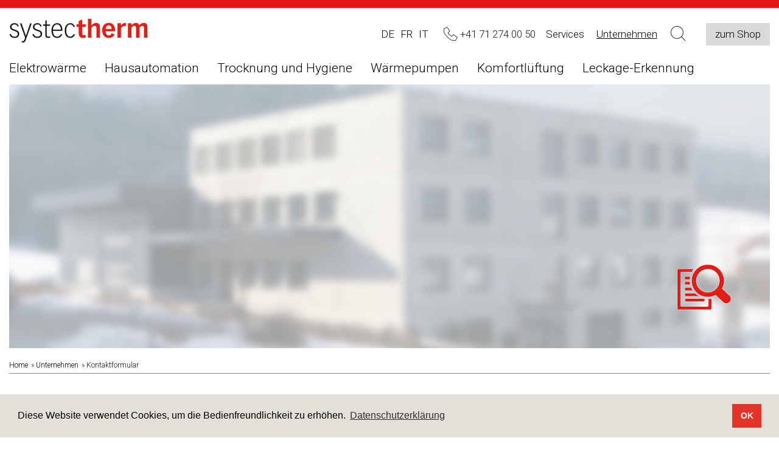

--- FILE ---
content_type: text/html; charset=utf-8
request_url: https://www.systectherm.ch/de/unternehmen/kontaktformular.html
body_size: 18083
content:
<!DOCTYPE html> <!--[if IE 9]><html lang="de-CH" class="no-js lt-ie10 ie9"><![endif]--> <!--[if IE 10]><html lang="de-CH" class="no-js ie10"><![endif]--> <!--[if (gt IE 10)|!(IE)]><!--><html lang="de-CH" class="no-js"><!--<![endif]--> <head> <meta charset="utf-8"> <!-- Integrated with <3 by Next AG | www.nextag.ch | info at nextag dot ch This website is powered by TYPO3 - inspiring people to share! TYPO3 is a free open source Content Management Framework initially created by Kasper Skaarhoj and licensed under GNU/GPL. TYPO3 is copyright 1998-2019 of Kasper Skaarhoj. Extensions are copyright of their respective owners. Information and contribution at https://typo3.org/ --> <base href="https://www.systectherm.ch/"> <title>Kontaktformular: Systec Therm AG</title> <meta name="generator" content="TYPO3 CMS"> <meta name="X-UA-Compatible" content="IE=edge"> <meta name="robots" content="index, follow"> <meta name="revisit-after" content="2 days"> <meta name="viewport" content="width=device-width, initial-scale=1"> <meta name="description" content="Intelligente Lösungen mit Elektrowärme für die Baubranche und die Industrie. Ergänzt wird das Sortiment durch Einzelraum-Komfortlüftungen."> <meta name="keywords" content="Fussbodenheizungen, Komfortlüftung, Netzheizmatten, Etherma, Laminotherm, T2Reflecta, T2Red, Heizmatten, Fliesenheizung, Dünnbettmatten, Wärmeboden, Heizteppiche, Fusswärmeplatten, Fussbodenheizungen zum Auflegen, ProMat, Sitzbankheizungen, Freiflächenheizungen, Rampenheizungen, Beheizte Gehwege und Rampen, Treppenheizungen, Freiflächenheizungen, Begleitheizungen, Raychem, Temperaturhaltebänder, Heizband, Heizbänder, Rohrbegleitheizungen, Temperaturhaltesysteme, Rohrbegleitheizung für Warmwassersysteme, HWAT, Rohrbegleitheizung im Frostbereich, WinterGard, FroStop, Dachrinnenheizung, Dachrinnenbeheizung, EisStop, Öltankbeheizung, OTB, Infrarot-Strahlungsheizgeräte, Infrarotstrahler, infrarot-Glasheizkörper, Solaris, Orayonne, Lava, Marmorheizkörper, Gesundheitsliegen aus Marmor, Thermocassetten HP, Wärmestrahler Thermoplus, Wärmestrahler Elztrip, Wärmestrahler Heatstrip, Infrarotstrahler, Infrarot, Bad - Heizkörper, Badheizkörper, Elektrospeicher, Speicheröfen,Olsberg, Konvektoren, Adax, Neo, Wandkonvektoren, Frostwächter, Rippenrohrheizkörper, Panzerkonvektoren, Bodenkonvektoren, Frico, Krämer und Kraus, Schnellheizer, Schuhtrockner, Türluftschleier, Kirchenbank Dunkelstrahler, Thermostaten, kontrollierte Raumlüftung, Wohnungslüftung, dezentral, Meltem, Einzelraum, Thermostaten, Bodenthermostaten, Schaltuhren, Teleswitch, wohnraumlüftungsgeräte, Industrie"> <link rel="stylesheet" type="text/css" href="https://fonts.googleapis.com/css?family=Roboto:300,400,500" media="all"> <link rel="stylesheet" type="text/css" href="/typo3conf/ext/next/Resources/Public/Lib/black-tie/1.0.0/css/black-tie.min.css?1704277596" media="all"> <link rel="stylesheet" type="text/css" href="/typo3temp/assets/compressed/merged-eb865ebfc13f890f4f493783459d207a-1a80d73aebab02bd851e106f3173d4e5.css.gzip?1601406443" media="all"> <link rel="stylesheet" type="text/css" href="/typo3temp/assets/compressed/merged-d916b5224cd118131e230ab3530a4898-db83b7571a3da4ee89f4689584d15460.css.gzip?1766479168" media="all"> <script src="/typo3temp/assets/compressed/merged-33784b67e39816d18dfcaed8137a7570-0e0e2629dcb28b4932bd49628c240909.js.gzip?1642669150" type="text/javascript"></script> <script src="/typo3temp/assets/compressed/merged-d00b911488c0706c11cfa7970ed6c688-1aa0cfeacb0fc9e15b11995937ed7548.js.gzip?1601406443" type="text/javascript"></script> <link rel="apple-touch-icon" sizes="180x180" href="/typo3conf/ext/next/Resources/Public/Images/Icons/apple-touch-icon.png"> <link rel="icon" type="image/png" sizes="32x32" href="/typo3conf/ext/next/Resources/Public/Images/Icons/favicon-32x32.png"> <link rel="icon" type="image/png" sizes="16x16" href="/typo3conf/ext/next/Resources/Public/Images/Icons/favicon-16x16.png"> <link rel="manifest" href="/typo3conf/ext/next/Resources/Public/Images/Icons/manifest.json"> <link rel="mask-icon" href="/typo3conf/ext/next/Resources/Public/Images/Icons/safari-pinned-tab.svg" color="#e41714"> <link rel="shortcut icon" href="/typo3conf/ext/next/Resources/Public/Images/Icons/favicon.ico"> <meta name="msapplication-config" content="/typo3conf/ext/next/Resources/Public/Images/Icons/browserconfig.xml"> <meta name="theme-color" content="#ffffff"> <link rel="alternate" hreflang="de-CH" href="https://www.systectherm.ch/de/unternehmen/kontaktformular.html"/><link rel="alternate" hreflang="fr-CH" href="https://www.systectherm.ch/fr/entreprise/formulaire-de-contact.html"/><link rel="alternate" hreflang="it-CH" href="https://www.systectherm.ch/it/ditta/modulo-di-contatto.html"/> <link rel="schema.DCTERMS" href="http://purl.org/dc/terms/"> <meta name="DCTERMS.title" content="Kontaktformular"> <meta name="date" content="2024-11-25T10:25:44+01:00"> <meta name="DCTERMS.date" content="2024-11-25T10:25:44+01:00"> <link rel="canonical" href="https://www.systectherm.ch/de/unternehmen/kontaktformular.html"> <meta property="og:site_name" content="Seitentitel"> <meta property="og:title" content="Kontaktformular"> <meta property="og:type" content="article"> <script data-rh="true" >(function(w,d,s,l,i){w[l]=w[l]||[];w[l].push({'gtm.start':
new Date().getTime(),event:'gtm.js'});var f=d.getElementsByTagName(s)[0],
j=d.createElement(s),dl=l!='dataLayer'?'&l='+l:'';j.async=true;j.src=
'https://www.googletagmanager.com/gtm.js?id='+i+dl;f.parentNode.insertBefore(j,f);
})(window,document,'script','dataLayer','GTM-W8QK9K86');</script> </head> <body class="uid-10"> <noscript><iframe title="GTM" src="//www.googletagmanager.com/ns.html?id=GTM-W8QK9K86" height="0" width="0" style="display:none;visibility:hidden"></iframe></noscript> <div class="page-wrapper default" itemscope itemtype="http://schema.org/WebPage"> <header id="header-area" class="l-header" itemscope itemtype="http://schema.org/WPHeader"> <nav class="navbar navbar-default" role="navigation" itemscope itemtype="http://schema.org/SiteNavigationElement"> <div class="header-top"> <div class="container-fluid"> <div class="row"> <div class="navbar-header"> <a class="navbar-toggle collapsed" href="#mobileMainNav"> <span class="icon-bar icon-bar-one"></span> <span class="icon-bar icon-bar-two"></span> <span class="icon-bar icon-bar-three"></span> <span class="sr-only">Toggle navigation</span> </a> <a href="/de.html" class="navbar-brand"><svg xmlns="http://www.w3.org/2000/svg" height="39.16" width="227.597" viewBox="0 0 227.597 39.16"><path d="M13.12 12.92a4.83 4.83 0 0 0-5-3.72c-3.32 0-4.8 2-4.8 3.88 0 2.36 1.16 3.28 3.52 4.12l2.72 1c3.92 1.4 6.4 2.8 6.4 6.72 0 3.36-2.04 6.64-7.8 6.64-4.88 0-7.4-2.8-8.16-5.88l2.2-.72c.96 3.04 2.88 4.52 5.84 4.52 3.84 0 5.44-1.92 5.44-4.52 0-2.56-1.76-3.56-4.08-4.36l-3-1.08C3 18.32.84 16.84.84 13.32c0-3.2 2.68-6.2 7.36-6.2 3.68 0 5.84 1.72 7.04 5.12zm6.76-5.32l7.08 20.44h.08L34 7.6h2.52l-9.6 27.2c-1.28 3.56-2.88 4.36-4.76 4.36a7.847 7.847 0 0 1-2.04-.28l.12-2.2a7.666 7.666 0 0 0 1.44.24 2.743 2.743 0 0 0 2.76-2.16l1.28-3.56L17.2 7.6zm31 5.32a4.83 4.83 0 0 0-5-3.72c-3.32 0-4.8 2-4.8 3.88 0 2.36 1.16 3.28 3.52 4.12l2.72 1c3.92 1.4 6.4 2.8 6.4 6.72 0 3.36-2.04 6.64-7.8 6.64-4.88 0-7.4-2.8-8.16-5.88l2.2-.72c.96 3.04 2.88 4.52 5.84 4.52 3.84 0 5.44-1.92 5.44-4.52 0-2.56-1.76-3.56-4.08-4.36l-3-1.08c-3.4-1.2-5.56-2.68-5.56-6.2 0-3.2 2.68-6.2 7.36-6.2 3.68 0 5.84 1.72 7.04 5.12zM59 3.24l2.32-.96V9.4h5.56v2.08h-5.56v13.6c0 3 .6 4.4 2.64 4.4a7.422 7.422 0 0 0 3.16-.88v2.28a8.087 8.087 0 0 1-3.24.68C59 31.56 59 28.28 59 25.4V11.48h-3.52V9.4H59zm12.68 14.64c.159-5.72 3.36-8.68 6.759-8.68 3.64 0 6.12 2.96 6.28 8.68zm15.519 1.92v-1.2c0-5.72-2.28-11.48-8.56-11.48-5.52 0-9.44 4.8-9.44 11.76 0 5.24 1.4 12.68 9.32 12.68 3.12 0 6.32-.96 8.32-5.76l-2.04-.8c-.72 1.68-2.16 4.48-6.32 4.48-5.76 0-6.8-6.08-6.8-9.68zm18.561-6.16c-1.481-3.32-3.16-4.44-5.681-4.44-2.12 0-6.52 1.32-6.52 10.08 0 6.44 2.52 10.2 6.44 10.2 3.08 0 5.08-2.48 5.88-4.44l2.12.84c-1.2 2.28-3.16 5.68-7.601 5.68-7.92 0-9.32-7.44-9.32-12.68 0-6.96 3.92-11.76 9.441-11.76 4 0 6.12 3.08 7.36 5.84z" fill="#1a1817"/><path d="M125.519 13.2h-5.6v9.84c0 2.48.12 4.12 2.88 4.12a7.954 7.954 0 0 0 2.8-.48v4.16a14.071 14.071 0 0 1-4.48.72c-5.4 0-6.96-3.6-6.96-7.64V13.2h-3.44V9.12h3.44V3.68l5.76-2.4v7.84h5.6zM129.478 0h5.76v10.72c1.92-1.84 4.521-4.04 8-4.04 4.681 0 5.842 3.52 5.842 7.04v17.36h-5.762V14.96c0-2.24-1.12-3.4-3-3.4-1.84 0-3 1.04-5.08 3v16.52h-5.76zm29.16 16.72c.2-3.08 1.52-6.04 5.041-5.96 2.84-.08 4.559 2.12 4.559 5.96zm9.6 7.2a4.806 4.806 0 0 1-4.52 3.56c-4.119 0-5.08-4.08-5.08-6.92h15.36V18.4c0-6.32-3.36-11.72-10.12-11.72-7.04 0-11 5.04-11 12.36 0 7.8 4.24 12.52 10.96 12.52 5.44 0 8-2.88 9.28-6.04zm9.84-16.76h5.76v3.76h.08c1.48-1.96 3.88-4.24 6.76-4.24a9.773 9.773 0 0 1 1.08.08v5.28a19.743 19.743 0 0 0-2.04-.16c-2.84 0-4.56 1.84-5.88 3.28v15.92h-5.76zm17.359 0h5.762v3.52c2.199-2.16 4.039-4 7.238-4a5.532 5.532 0 0 1 5.56 4c1.961-2.16 4.52-4 7.6-4 4.32 0 6 3 6 7.08v17.32h-5.76V15.12c0-2.24-1.039-3.56-2.798-3.56-1.48 0-2.32.48-4.641 2.96v16.56h-5.76V15.12c0-2.24-1.04-3.56-2.8-3.56-1.48 0-2.32.48-4.64 2.96v16.56h-5.761z" fill="#e41e14"/></svg></a> </div> <div class="navigation-meta pull-right hidden-print"> <nav class="navigation-language dropdown pull-left"> <ul class="nav nav-language"><li class="lang first active"><a href="/de/unternehmen/kontaktformular.html">DE</a></li><li class="lang"><a href="/fr/entreprise/formulaire-de-contact.html">FR</a></li><li class="lang last"><a href="/it/ditta/modulo-di-contatto.html">IT</a></li></ul> </nav> <div id="phoneNumber" class="pull-left"><a href="tel:0041712740050"><i class="btl bt-phone"></i> <span class="text">+41 71 274 00 50</span></a></div> <nav class="navigation-services pull-left"> <ul class="nav nav-meta"> <li class="nav-uid-355 helper-nav first"><a href="/de/services.html" title="Services">Services</a></li><li class="nav-uid-369 helper-nav active last"><a href="/de/unternehmen.html" title="Unternehmen">Unternehmen</a></li> </ul> </nav> <div id="search" class="pull-left"> <div id="c6377" class="frame frame-default frame-type-list frame-layout-0"><div class="tx_solr header"><div class="tx-solr-search-form tx-solr-header-search-form"><div class="searchbar-block"><div class="searchbar"><form method="get" id="tx-solr-search-form-pi-results" action="/nc/de/suche.html" data-suggest="/nc/de/suche.html?type=7384" data-suggest-header="Top Treffer" accept-charset="utf-8"><input type="hidden" name="L" value="0" /><input type="hidden" name="id" value="22" /><div class="search-field-wrap"><div class="search-icon"><button class="btn btn-default tx-solr-submit" type="submit"><i class="btl bt-search"></i></button></div><input type="search" class="search-field tx-solr-q js-solr-q tx-solr-suggest form-control input-sm" name="tx_solr[q]" value="" placeholder="Suchen" autocomplete="off" /></div></form><a href="#" class="search-close"><i class="btr bt-times" aria-hidden="true"></i></a></div></div><div class="searchbar-switch"><a href="#" class="search-submit switch"><i class="btr bt-search" aria-hidden="true"></i></a></div></div></div></div> </div> <div class="navigation-meta-shop pull-left"><ul class="nav nav-meta"><li class="nav-uid-46 helper-nav"><a href="https://shop.systectherm.ch/" target="_self" title="zum Shop">zum Shop</a></li></ul></div> </div> </div> <div class="row"> <div class="col-md-12"> <nav id="navbar" class="navigation-main navbar-main" role="navigation" itemscope itemtype="http://schema.org/SiteNavigationElement"> <ul class="nav nav-main navbar-nav level-1"><li class="nav-uid-37 dropdown first"><a href="/de/elektrowaerme.html" title="Elektrowärme" class="level-1 dropdown-toggle">Elektrowärme</a><ul class="level-2 dropdown-menu"><li class="nav-uid-38 dropdown first"><a href="/de/elektrowaerme/fussbodenheizungen.html" title="Fussbodenheizungen für Laminat und Parkett" class="level-2 dropdown-toggle">Fussbodenheizungen</a></li><li class="nav-uid-41 dropdown"><a href="/de/elektrowaerme/freiflaechenheizungen.html" title="Freiflächenheizungen" class="level-2 dropdown-toggle">Freiflächenheizungen</a></li><li class="nav-uid-90 dropdown"><a href="/de/elektrowaerme/begleitheizungen-haustechnik.html" title="Begleitheizungen Haustechnik" class="level-2 dropdown-toggle">Begleitheizungen Haustechnik</a></li><li class="nav-uid-97 dropdown"><a href="/de/elektrowaerme/beheizungen-in-der-industrie.html" title="Beheizungen in der Industrie" class="level-2 dropdown-toggle">Beheizungen in der Industrie</a></li><li class="nav-uid-101 dropdown"><a href="/de/elektrowaerme/infrarot-heizkoerper.html" title="Fussbodenheizungen für Laminat und Parkett" class="level-2 dropdown-toggle">Infrarot-Heizkörper</a></li><li class="nav-uid-722 dropdown"><a href="/de/elektrowaerme/heizkissen.html" title="Heizkissen" class="level-2 dropdown-toggle">Heizkissen</a></li><li class="nav-uid-125 dropdown"><a href="/de/elektrowaerme/infrarot-strahler.html" title="Fussbodenheizungen für Laminat und Parkett" class="level-2 dropdown-toggle">Infrarot-Strahler</a></li><li class="nav-uid-139 dropdown"><a href="/de/elektrowaerme/heizungen-fuer-das-bad.html" title="Heizungen für das Bad" class="level-2 dropdown-toggle">Heizungen für das Bad</a></li><li class="nav-uid-303 dropdown"><a href="/de/elektrowaerme/waermespeicher.html" title="Wärmespeicher" class="level-2 dropdown-toggle">Wärmespeicher</a></li><li class="nav-uid-158 dropdown"><a href="/de/elektrowaerme/konvektoren.html" title="Konvektoren" class="level-2 dropdown-toggle">Konvektoren</a></li><li class="nav-uid-168 dropdown"><a href="/de/elektrowaerme/heizluefter.html" title="Heizlüfter" class="level-2 dropdown-toggle">Heizlüfter</a></li><li class="nav-uid-183 dropdown"><a href="/de/elektrowaerme/luftschleier.html" title="Luftschleier" class="level-2 dropdown-toggle">Luftschleier</a></li><li class="nav-uid-190 dropdown"><a href="/de/elektrowaerme/heizgeraete-fuer-kirchen.html" title="Heizgeräte für Kirchen" class="level-2 dropdown-toggle">Heizgeräte für Kirchen</a></li><li class="nav-uid-194"><a href="/de/elektrowaerme/steuergeraete.html" title="Steuergeräte" class="level-2">Steuergeräte</a></li><li class="nav-uid-196 dropdown last"><a href="/de/elektrowaerme/spezialanwendungen.html" title="Spezialanwendungen" class="level-2 dropdown-toggle">Spezialanwendungen</a></li></ul></li><li class="nav-uid-634 dropdown"><a href="/de/hausautomation.html" title="Hausautomation" class="level-1 dropdown-toggle">Hausautomation</a><ul class="level-2 dropdown-menu"><li class="nav-uid-555 last"><a href="/de/hausautomation/haussteuerung.html" title="Haussteuerung" class="level-2">Haussteuerung</a></li></ul></li><li class="nav-uid-623 dropdown"><a href="/de/trocknung-und-hygiene.html" title="Trocknung und Hygiene" class="level-1 dropdown-toggle">Trocknung und Hygiene</a><ul class="level-2 dropdown-menu"><li class="nav-uid-624 dropdown first"><a href="/de/trocknung-und-hygiene/trocknungssysteme.html" title="Trocknungssysteme" class="level-2 dropdown-toggle">Trocknungssysteme</a></li><li class="nav-uid-625 dropdown"><a href="/de/trocknung-und-hygiene/raumluftreiniger.html" title="Raumluftreiniger" class="level-2 dropdown-toggle">Raumluftreiniger</a></li><li class="nav-uid-675"><a href="/de/trocknung-und-hygiene/haendetrockner.html" title="Händetrockner" class="level-2">Händetrockner</a></li><li class="nav-uid-659 last"><a href="/de/trocknung-und-hygiene/uebersicht.html" title="Täglich im Einsatz – sorgen Sie für einen guten Start in den Tag" class="level-2">Übersicht</a></li></ul></li><li class="nav-uid-282 dropdown"><a href="/de/waermepumpen.html" title="Wärmepumpen" class="level-1 dropdown-toggle">Wärmepumpen</a><ul class="level-2 dropdown-menu"><li class="nav-uid-673 last"><a href="/de/waermepumpen/fire-ice.html" title="Fussbodenheizungen für Laminat und Parkett" class="level-2">FIRE+ICE</a></li></ul></li><li class="nav-uid-214 dropdown"><a href="/de/komfortlueftung.html" title="Komfortlüftung" class="level-1 dropdown-toggle">Komfortlüftung</a><ul class="level-2 dropdown-menu"><li class="nav-uid-317 dropdown first"><a href="/de/komfortlueftung/vorteile.html" title="Vorteile" class="level-2 dropdown-toggle">Vorteile</a></li><li class="nav-uid-553"><a href="/de/komfortlueftung/corona-virus.html" title="Betrieb von MELTEM-Komfortlüftungsgeräten (Serien M-WRG-II, M-WRG) im Zuge der aktuellen Covid-19-Pandemie" class="level-2">Corona-Virus</a></li><li class="nav-uid-547"><a href="/de/komfortlueftung/app.html" title="App-Steuerung für M-WRG Lüftungsgeräte" class="level-2">APP</a></li><li class="nav-uid-348"><a href="/de/komfortlueftung/faq.html" title="Fragen und Antworten (FAQ)" class="level-2">FAQ</a></li><li class="nav-uid-215 dropdown"><a href="/de/komfortlueftung/geraeteserie-m-wrg.html" title="Geräteserie M-WRG" class="level-2 dropdown-toggle">Geräteserie M-WRG</a></li><li class="nav-uid-217 dropdown"><a href="/de/komfortlueftung/geraeteserie-m-wrg-ii.html" title="Geräteserie M-WRG-II" class="level-2 dropdown-toggle">Geräteserie M-WRG-II</a></li><li class="nav-uid-704"><a href="/de/komfortlueftung/bestellung-ersatzfilter.html" target="https://shop.systectherm.ch/de-ch/komfortlueftung/filter/" title="Bestellung Ersatzfilter" class="level-2">Bestellung Ersatzfilter</a></li><li class="nav-uid-629"><a href="/de/komfortlueftung/filter-abonnement.html" title="Filter-Abonnement" class="level-2">Filter-Abonnement</a></li><li class="nav-uid-693 last"><a href="/de/komfortlueftung/machen-sie-es-sich-einfacher.html" title="Machen Sie es sich einfacher ..." class="level-2">Machen Sie es sich einfacher ...</a></li></ul></li><li class="nav-uid-218 dropdown last"><a href="/de/leckage-erkennung.html" title="Leckage-Erkennung" class="level-1 dropdown-toggle">Leckage-Erkennung</a><ul class="level-2 dropdown-menu"><li class="nav-uid-219 dropdown first"><a href="/de/leckage-erkennung/das-tracetek-system.html" title="TRACETEK" class="level-2 dropdown-toggle">Das TRACETEK-System</a></li><li class="nav-uid-220 dropdown"><a href="/de/leckage-erkennung/tracetek-in-geschaeftshaeusern.html" title="TRACETEK in Geschäftshäusern" class="level-2 dropdown-toggle">TRACETEK in Geschäftshäusern</a></li><li class="nav-uid-221 dropdown last"><a href="/de/leckage-erkennung/tracetek-im-industriebereich.html" title="TRACETEK im Industrie- und Umweltschutzbereich" class="level-2 dropdown-toggle">TRACETEK im Industriebereich</a></li></ul></li></ul> </nav> </div> </div> </div> </div> </nav> </header> <div class="container-fluid header-img-block"> <div class="row"> <div class="col-md-12"> <div id="c3553" class="frame frame-default frame-type-image frame-layout-0"><div class="ce-image ce-center ce-above"><div class="ce-gallery" data-ce-columns="1" data-ce-images="1"><div class="ce-outer"><div class="ce-inner"><div class="ce-row"><div class="ce-column"><figure class="image"><img class="image-embed-item" title="Systec Therm" alt="Systec Therm AG" srcset="/fileadmin/_processed_/4/e/csm_unternehmen-kontaktformular-05-1550x538_db9b2c2960.jpg 168w, /fileadmin/_processed_/4/e/csm_unternehmen-kontaktformular-05-1550x538_3923fee4e6.jpg 360w, /fileadmin/_processed_/4/e/csm_unternehmen-kontaktformular-05-1550x538_d89dc57231.jpg 496w, /fileadmin/_processed_/4/e/csm_unternehmen-kontaktformular-05-1550x538_e6cab8fb50.jpg 748w, /fileadmin/_processed_/4/e/csm_unternehmen-kontaktformular-05-1550x538_e2e4e8bea4.jpg 968w, /fileadmin/_processed_/4/e/csm_unternehmen-kontaktformular-05-1550x538_3f366a79a3.jpg 1416w, /fileadmin/images/Unternehmen/unternehmen-kontaktformular-05-1550x538.jpg 1550w" sizes="(max-width: 1550px) 100vw, 1550px" src="/fileadmin/images/Unternehmen/unternehmen-kontaktformular-05-1550x538.jpg" width="1550" height="538" /></figure></div></div></div></div></div></div></div> </div> </div> </div> <main id="content-area" class="page-subpage page-subpage-two full" itemscope itemprop="mainContentOfPage"> <div class="container-fluid"> <div class="navigation-breadcrumb"> <div class="row"> <div class="col-md-12"> <ol class="nav nav-breadcrumb hidden-print"><li><span><a href="/de.html" title="Home">Home</a></span></li><li><span><a href="/de/unternehmen.html" title="Unternehmen">Unternehmen</a></span></li><li class="active"><span>Kontaktformular</span></li></ol> </div> </div> </div> </div> <div class="container-fluid"> <div class="row"> <div class="col-md-3 printstyle-navigation" role="complementary"> <nav class="navigation-sub hidden-xs hidden-sm"> <ul class="nav nav-sub level-3"><li class="nav-uid-670 first"><a href="/de/unternehmen/news.html" title="NEWS" class="level-3">NEWS</a></li><li class="nav-uid-10 active"><a href="/de/unternehmen/kontaktformular.html" title="Kontaktformular" class="level-3 active">Kontaktformular</a></li><li class="nav-uid-368"><a href="/de/unternehmen/rueckrufservice.html" title="Rückrufservice" class="level-3">Rückrufservice</a></li><li class="nav-uid-351"><a href="/de/unternehmen/standorte.html" title="Standorte" class="level-3">Standorte</a></li><li class="nav-uid-365"><a href="/de/unternehmen/oeffnungszeiten.html" title="Öffnungszeiten" class="level-3">Öffnungszeiten</a></li><li class="nav-uid-252"><a href="/de/unternehmen/so-finden-sie-uns.html" title="So finden Sie uns" class="level-3">So finden Sie uns</a></li><li class="nav-uid-366"><a href="/de/unternehmen/kontoverbindungenmwst.html" title="Kontoverbindungen/MwSt." class="level-3">Kontoverbindungen/MwSt.</a></li><li class="nav-uid-505"><a href="/de/pdf-rechnung.html" title="PDF-Rechnung" class="level-3">PDF-Rechnung</a></li><li class="nav-uid-244"><a href="/de/unternehmen/geschichte.html" title="Geschichte" class="level-3">Geschichte</a></li><li class="nav-uid-254"><a href="/de/unternehmen/leitbild.html" title="Leitbild" class="level-3">Leitbild</a></li><li class="nav-uid-367"><a href="/de/unternehmen/qualitaetsmanagementsystem-iso-9001.html" title="Qualitätsmanagementsystem ISO 9001" class="level-3">Qualitätsmanagementsystem ISO 9001</a></li><li class="nav-uid-245"><a href="/de/unternehmen/team.html" title="Team" class="level-3">Team</a></li><li class="nav-uid-255"><a href="/de/unternehmen/stellenangebote.html" title="Stellenangebote" class="level-3">Stellenangebote</a></li><li class="nav-uid-166 last"><a href="/de/unternehmen/messen.html" title="Messen" class="level-3">Messen</a></li></ul> </nav> </div> <!--TYPO3SEARCH_begin--> <div class="col-md-6 contentstart printstyle-main" role="main"> <article> <header class="page-title"> <h1>Kontaktformular</h1> </header> <div id="c291" class="frame frame-default frame-type-list frame-layout-0"><div class="tx-powermail"> <div class="container-fluid"> <form data-parsley-validate="data-parsley-validate" data-validate="html5" enctype="multipart/form-data" name="field" class="js-form-protect powermail_form powermail_form_1 nolabel form-vertical " action="/de/unternehmen/kontaktformular/mail/form/send.html#c291" method="post"> <div> <input type="hidden" name="tx_powermail_pi1[__referrer][@extension]" value="Powermail" /> <input type="hidden" name="tx_powermail_pi1[__referrer][@vendor]" value="In2code" /> <input type="hidden" name="tx_powermail_pi1[__referrer][@controller]" value="Form" /> <input type="hidden" name="tx_powermail_pi1[__referrer][@action]" value="form" /> <input type="hidden" name="tx_powermail_pi1[__referrer][arguments]" value="YTowOnt9a8ced1b0516f10bc40f5cfe3635f76e38ab29fb9" /> <input type="hidden" name="tx_powermail_pi1[__referrer][@request]" value="a:4:{s:10:&quot;@extension&quot;;s:9:&quot;Powermail&quot;;s:11:&quot;@controller&quot;;s:4:&quot;Form&quot;;s:7:&quot;@action&quot;;s:4:&quot;form&quot;;s:7:&quot;@vendor&quot;;s:7:&quot;In2code&quot;;}3c0111e1070e9a43a20e0dee97e1ff5b5f0dd547" /> <input type="hidden" name="tx_powermail_pi1[__trustedProperties]" value="a:2:{s:5:&quot;field&quot;;a:12:{s:5:&quot;firma&quot;;i:1;s:6:&quot;anrede&quot;;i:1;s:7:&quot;vorname&quot;;i:1;s:8:&quot;nachname&quot;;i:1;s:7:&quot;strasse&quot;;i:1;s:3:&quot;plz&quot;;i:1;s:3:&quot;ort&quot;;i:1;s:5:&quot;email&quot;;i:1;s:7:&quot;telefon&quot;;i:1;s:9:&quot;marker_01&quot;;a:5:{s:4:&quot;name&quot;;a:1:{i:0;i:1;}s:4:&quot;type&quot;;a:1:{i:0;i:1;}s:8:&quot;tmp_name&quot;;a:1:{i:0;i:1;}s:5:&quot;error&quot;;a:1:{i:0;i:1;}s:4:&quot;size&quot;;a:1:{i:0;i:1;}}s:13:&quot;ihrenachricht&quot;;i:1;s:4:&quot;__hp&quot;;i:1;}s:4:&quot;mail&quot;;a:1:{s:4:&quot;form&quot;;i:1;}}4a010b41057378ac5968912128bdcf0496a2eca4" /> </div> <h3>Kontaktformular</h3> <fieldset class="powermail_fieldset powermail_fieldset_1 nolabel"> <legend class="powermail_legend">Kontaktangaben</legend> <div class="row"> <div class="powermail_fieldwrap powermail_fieldwrap_type_input powermail_fieldwrap_firma layout-100 form-group col-md-6"> <label for="powermail_field_firma" class="control-label" title=""> Firma </label> <div class=""> <input class="powermail_input form-control " id="powermail_field_firma" type="text" name="tx_powermail_pi1[field][firma]" value="" /> </div> </div> <div class="powermail_fieldwrap powermail_fieldwrap_type_select powermail_fieldwrap_anrede layout-33 form-group col-md-6"> <label for="powermail_field_anrede" class="control-label" title=""> Anrede </label> <div class=""> <select class="powermail_select form-control " id="powermail_field_anrede" name="tx_powermail_pi1[field][anrede]"><option value="Frau">Frau</option> <option value="Herr">Herr</option> </select> </div> </div> <div class="powermail_fieldwrap powermail_fieldwrap_type_input powermail_fieldwrap_vorname layout-33 form-group col-md-6"> <label for="powermail_field_vorname" class="control-label" title=""> Vorname<span class="mandatory">*</span> </label> <div class=""> <input required="required" data-parsley-required-message="Dieses Feld muss ausgefüllt werden" data-parsley-trigger="change" class="powermail_input form-control " id="powermail_field_vorname" type="text" name="tx_powermail_pi1[field][vorname]" value="" /> </div> </div> <div class="powermail_fieldwrap powermail_fieldwrap_type_input powermail_fieldwrap_nachname layout-33 form-group col-md-6"> <label for="powermail_field_nachname" class="control-label" title=""> Name<span class="mandatory">*</span> </label> <div class=""> <input required="required" data-parsley-required-message="Dieses Feld muss ausgefüllt werden" data-parsley-trigger="change" class="powermail_input form-control " id="powermail_field_nachname" type="text" name="tx_powermail_pi1[field][nachname]" value="" /> </div> </div> <div class="powermail_fieldwrap powermail_fieldwrap_type_input powermail_fieldwrap_strasse layout-100 form-group col-md-6"> <label for="powermail_field_strasse" class="control-label" title=""> Strasse </label> <div class=""> <input class="powermail_input form-control " id="powermail_field_strasse" type="text" name="tx_powermail_pi1[field][strasse]" value="" /> </div> </div> <div class="powermail_fieldwrap powermail_fieldwrap_type_input powermail_fieldwrap_plz layout-50 form-group col-md-6"> <label for="powermail_field_plz" class="control-label" title=""> PLZ </label> <div class=""> <input class="powermail_input form-control " id="powermail_field_plz" type="text" name="tx_powermail_pi1[field][plz]" value="" /> </div> </div> <div class="powermail_fieldwrap powermail_fieldwrap_type_input powermail_fieldwrap_ort layout-50 form-group col-md-6"> <label for="powermail_field_ort" class="control-label" title=""> Ort </label> <div class=""> <input pattern="[A-Za-z]+" data-parsley-error-message="Bitte nur Buchstaben eintragen" class="powermail_input form-control " id="powermail_field_ort" type="text" name="tx_powermail_pi1[field][ort]" value="" /> </div> </div> <div class="powermail_fieldwrap powermail_fieldwrap_type_input powermail_fieldwrap_email layout-50 form-group col-md-6"> <label for="powermail_field_email" class="control-label" title=""> E-Mail<span class="mandatory">*</span> </label> <div class=""> <input required="required" data-parsley-required-message="Dieses Feld muss ausgefüllt werden" data-parsley-trigger="change" data-parsley-error-message="Keine gültige E-Mail-Adresse" class="powermail_input form-control " id="powermail_field_email" type="email" name="tx_powermail_pi1[field][email]" value="" /> </div> </div> <div class="powermail_fieldwrap powermail_fieldwrap_type_input powermail_fieldwrap_telefon layout-50 form-group col-md-6"> <label for="powermail_field_telefon" class="control-label" title=""> Telefon<span class="mandatory">*</span> </label> <div class=""> <input required="required" data-parsley-required-message="Dieses Feld muss ausgefüllt werden" data-parsley-trigger="change" class="powermail_input form-control " id="powermail_field_telefon" type="text" name="tx_powermail_pi1[field][telefon]" value="" /> </div> </div> <div class="powermail_fieldwrap powermail_fieldwrap_type_file powermail_fieldwrap_marker_01 form-group col-md-6"> <label for="powermail_field_marker_01" class="control-label" title=""> Datei </label> <div class=""> <input accept=".jpg,.jpeg,.gif,.png,.tif,.txt,.doc,.docx,.xls,.xlsx,.ppt,.pptx,.pdf,.mpg,.mpeg,.avi,.mp3,.zip,.rar,.ace,.csv,.svg" data-parsley-powermailfilesize="10485760,marker_01" data-parsley-powermailfilesize-message="Die hochgeladene Datei ist zu groß" data-parsley-powermailfileextensions="marker_01" data-parsley-powermailfileextensions-message="Der Dateityp ist nicht erlaubt, bitte versuchen Sie einen anderen Typ" class="powermail_file " id="powermail_field_marker_01" type="file" name="tx_powermail_pi1[field][marker_01][]" /> </div> </div> <div class="powermail_fieldwrap powermail_fieldwrap_type_textarea powermail_fieldwrap_ihrenachricht layout-100 form-group col-md-6"> <label for="powermail_field_ihrenachricht" class="control-label" title=""> Ihre Nachricht </label> <div class=""> <textarea rows="5" cols="20" class="powermail_textarea form-control " id="powermail_field_ihrenachricht" name="tx_powermail_pi1[field][ihrenachricht]"></textarea> </div> </div> </div> </fieldset> <fieldset class="powermail_fieldset powermail_fieldset_3 nolabel"> <legend class="powermail_legend">Submit</legend> <div class="row"> <div class="powermail_fieldwrap powermail_fieldwrap_type_submit powermail_fieldwrap_marker form-group col-md-6"> <div class=" "> <input disabled="disabled" class="btn btn-primary" type="submit" value="Senden" /> </div> </div> </div> </fieldset> <input class="powermail_form_uid" type="hidden" name="tx_powermail_pi1[mail][form]" value="1" /> <div style="margin-left: -99999px; position: absolute;"> <label for="powermail_hp_1"> Bitte dieses Feld NICHT ausfüllen </label> <input autocomplete="new-powermail-hp" id="powermail_hp_1" type="text" name="tx_powermail_pi1[field][__hp]" value="" /> </div> </form> </div> </div> </div> </article> </div> <aside class="col-md-3 hidden-print sidebar" role="complementary" itemscope itemtype="http://schema.org/WPSideBar"> <div class="box-block sidebar grey downloads"> <div id="c6378" class="frame frame-default frame-type-text frame-layout-800"><h4 class=""> Kontakt </h4><p>SYSTEC THERM AG<br /> Letzistrasse 35<br /> CH-9015 St.Gallen</p><p><a href="tel:0041712740050" class="link-tel">+41 71 274 00 50</a><br /><a href="javascript:linkTo_UnCryptMailto('ocknvq,xgtmcwhBuauvgevjgto0ej');" class="link-mail">verkauf@<span class="solrignore" style="display:none;">remove-this.</span>systectherm.ch</a></p></div> </div> </aside> <!--TYPO3SEARCH_end--> </div> </div> </main> <footer id="footer-area" class="hidden-print" role="contentinfo" itemscope itemtype="http://schema.org/WPFooter"> <div class="container-fluid footer-content"> <div class="footer-navigation-block"> <div id="c236" class="frame frame-default frame-type-flux_grid4col frame-layout-0"><div class="row"><div class="col-md-3"><div id="c237" class="frame frame-default frame-type-text frame-layout-0"><p>SYSTEC THERM AG<br /> Letzistrasse 35<br /> CH-9015 St.Gallen</p><p><a href="tel:0041712740050" class="link-tel">+41 71 274 00 50</a><br /><a href="javascript:linkTo_UnCryptMailto('ocknvq,kphqBuauvgevjgto0ej');" class="link-mail">info@<span class="solrignore" style="display:none;">remove-this.</span>systectherm.ch</a></p></div><div id="c8772" class="frame frame-default frame-type-next_libloader frame-layout-0"><ul class="social-channels-icons"><li><a href="https://www.linkedin.com/company/systectherm/?originalSubdomain=ch" target="_blank" aria-label="LinkedIn" rel="noopener"><i class="fa-brands fa-linkedin-in"></i></a></li><li><a href="https://www.facebook.com/systectherm/" target="_blank" aria-label="Facebook" rel="noopener"><i class="fa-brands fa-facebook-f"></i></a></li></ul></div></div><div class="col-md-3"><div id="c238" class="frame frame-default frame-type-text frame-layout-0"><ul><li><a href="/de/elektrowaerme.html">Elektrowärme</a></li><li><a href="/de/hausautomation.html">Hausautomation</a></li><li><a href="/de/trocknung-und-hygiene.html">Trocknung und Hygiene</a></li><li><a href="/de/waermepumpen.html">Wärmepumpen</a></li><li><a href="/de/komfortlueftung.html">Komfortlüftung</a></li><li><a href="/de/leckage-erkennung.html">Leckage-Erkennung</a></li><li><a href="/de/services.html">Services</a></li><li><a href="/de/unternehmen.html">Unternehmen</a></li><li><a href="/de/services/downloads-prospekte.html">Downloads</a></li></ul></div></div><div class="col-md-3"><div id="c239" class="frame frame-default frame-type-text frame-layout-0"><ul><li><a href="/de/unternehmen/kontaktformular.html">Kontaktformular</a></li><li><a href="/de/unternehmen/rueckrufservice.html">Rückrufservice</a></li><li><a href="/de/services/newsletter.html">Newsletter</a></li><li><a href="/de/impressum.html">Impressum</a></li><li><a href="/de/agb.html">AGB</a></li><li><a href="/de/datenschutz.html">Datenschutz</a></li></ul></div></div><div class="footer-adv col-md-3"><div id="c9627" class="frame frame-default frame-type-header frame-layout-0"><h2 class=""> Anmeldung Newsletter </h2></div><div id="c9624" class="frame frame-default frame-type-html frame-layout-0"><div id="mc_embed_shell"><link href="//cdn-images.mailchimp.com/embedcode/classic-061523.css" rel="stylesheet" type="text/css"><style type="text/css"> #mc-embedded-subscribe-form input[type=checkbox]{display: inline; width: auto;margin-right: 10px;} #mergeRow-gdpr {margin-top: 20px;} #mergeRow-gdpr fieldset label {font-weight: normal;} #mc_embed_signup .mc-field-group label {font-weight:normal;} #mc-embedded-subscribe-form .mc_fieldset{border:none;min-height: 0px;padding-bottom:22px;} #mc_embed_signup {width:100%;padding: 0;margin-bottom: 20px;background:transparent;} #mc_embed_signup .indicates-required {display:none;} #mc_embed_signup .button {font-weight:normal; background: #ff0000;border: 0px solid #EAEAEA;border-radius: 0px;color: #ffffff;font-weight: bold;padding: 0 22px !important;width:auto !important;} #mc_embed_signup #mc-embedded-subscribe-form div.mce_inline_error {background: transparent;} .gdprRequired {margin-left:20px;} .gdprRequired span {display:block;padding-top:2px;} #mc_embed_signup div#mce-responses {padding:0;margin:0;} #mc_embed_signup #mce-success-response{color:white;} #mc_embed_signup form {margin:0;} #mc_embed_signup .mc-field-group input {color:black;padding:0;height:35px;} #mc_embed_signup div.response { width: 100%; font-weight: normal;padding:0;margin:0;margin-bottom:20px;} </style><div id="mc_embed_signup"><form action="https://systectherm.us22.list-manage.com/subscribe/post?u=6047d2e3675d461ff39ed36ed&amp;id=f793d6cd79&amp;f_id=00e2d7e1f0" method="post" id="mc-embedded-subscribe-form" name="mc-embedded-subscribe-form" class="validate" target="_blank"><div id="mc_embed_signup_scroll"><div class="mc-field-group"><div class="newsletter-datenschutz" style="font-size: 12px; display: block; margin-bottom: 0;">✓ Ich bin in der Schweiz wohnhaft und stimme den <a href="https://www.systectherm.ch/de/datenschutz.html" target="_blank">Datenbestimmungen </a>zu</div><label for="mce-EMAIL">E-Mail-Adresse <span class="asterisk">*</span></label><input type="email" name="EMAIL" class="required email" id="mce-EMAIL" required="" value=""><p style="font-size: 12px; display: block; margin-bottom: 5px;margin-top:5px;">Selbstverständlich ist der Newsletter kostenlos und Sie können sich jederzeit wieder abmelden. Ihre E-Mail-Adresse wird nicht an Dritte weitergegeben.</p></div><div hidden=""><input type="hidden" name="tags" value="9940"></div><input type="hidden" name="SYSTECLANG" value="DES"><div id="mce-responses" class="clear"><div class="response" id="mce-error-response" style="display: none;"></div><div class="response" id="mce-success-response" style="display: none;"></div></div><div aria-hidden="true" style="position: absolute; left: -5000px;"><input type="text" name="b_6047d2e3675d461ff39ed36ed_f793d6cd79" tabindex="-1" value=""></div><div class="clear"><input type="submit" name="subscribe" id="mc-embedded-subscribe" class="button" value="Anmelden"></div></div></form></div><script type="text/javascript" src="//s3.amazonaws.com/downloads.mailchimp.com/js/mc-validate.js"></script><script type="text/javascript">(function($) {window.fnames = new Array(); window.ftypes = new Array();fnames[0]='EMAIL';ftypes[0]='email';fnames[12]='BALANCE';ftypes[12]='text';fnames[23]='IGROUP';ftypes[23]='text';fnames[22]='INVAMOUNT';ftypes[22]='number';fnames[21]='ORDAMOUNT';ftypes[21]='number';fnames[20]='QUOTES';ftypes[20]='number';fnames[19]='ORDERS';ftypes[19]='number';fnames[18]='REVENUE';ftypes[18]='number';fnames[17]='ISGUEST';ftypes[17]='text';fnames[16]='SALESID';ftypes[16]='text';fnames[15]='GROUP';ftypes[15]='text';fnames[14]='CURRENCY';ftypes[14]='text';fnames[13]='CREDITLIM';ftypes[13]='text';fnames[11]='B2C';ftypes[11]='text';fnames[26]='NAME1';ftypes[26]='text';fnames[10]='TYPE';ftypes[10]='text';fnames[9]='LASTORDER';ftypes[9]='date';fnames[8]='LASTLOGIN';ftypes[8]='date';fnames[7]='REFERID';ftypes[7]='text';fnames[5]='BIRTHDAY';ftypes[5]='birthday';fnames[4]='PHONE';ftypes[4]='phone';fnames[3]='ADDRESS';ftypes[3]='address';fnames[2]='LNAME';ftypes[2]='text';fnames[1]='FNAME';ftypes[1]='text';fnames[6]='FULLNAME';ftypes[6]='text';fnames[24]='SALUT';ftypes[24]='radio';fnames[27]='NAME2';ftypes[27]='text';fnames[25]='LANG';ftypes[25]='text';/*
 * Translated default messages for the $ validation plugin.
 * Locale: DE
 */
$.extend($.validator.messages, {
  required: "Dieses Feld ist ein Pflichtfeld.",
  maxlength: $.validator.format("Geben Sie bitte maximal {0} Zeichen ein."),
  minlength: $.validator.format("Geben Sie bitte mindestens {0} Zeichen ein."),
  rangelength: $.validator.format("Geben Sie bitte mindestens {0} und maximal {1} Zeichen ein."),
  email: "Geben Sie bitte eine gültige E-Mail Adresse ein.",
  url: "Geben Sie bitte eine gültige URL ein.",
  date: "Bitte geben Sie ein gültiges Datum ein.",
  number: "Geben Sie bitte eine Nummer ein.",
  digits: "Geben Sie bitte nur Ziffern ein.",
  equalTo: "Bitte denselben Wert wiederholen.",
  range: $.validator.format("Geben Sie bitten einen Wert zwischen {0} und {1}."),
  max: $.validator.format("Geben Sie bitte einen Wert kleiner oder gleich {0} ein."),
  min: $.validator.format("Geben Sie bitte einen Wert größer oder gleich {0} ein."),
  creditcard: "Geben Sie bitte ein gültige Kreditkarten-Nummer ein."
});}(jQuery));var $mcj = jQuery.noConflict(true);</script></div></div></div></div></div> <div class="mobile-social-nav"> <ul class="social-channels-icons"> <li> <a href="https://www.linkedin.com/company/systectherm/?originalSubdomain=ch" target="_blank" aria-label="LinkedIn" rel="noopener"> <i class="fa-brands fa-linkedin-in"></i> </a> </li> <li> <a href="https://www.facebook.com/systectherm/" target="_blank" aria-label="Facebook" rel="noopener"> <i class="fa-brands fa-facebook-f"></i> </a> </li> </ul> </div> </div> <div class="row"> <div class="col-md-12"> <div class="copyright-block"> <span class="copyright">© 2025 <span itemscope itemtype="http://schema.org/Brand"><span itemprop="name">Systec Therm AG</span></span> / made by <a href="https://www.nextag.ch" target="_blank">next></a></span> </div> </div> </div> </div> </footer> <a href="#0" class="cd-top"><i class="btl bt-long-arrow-up bt-3x"></i></a> </div> <div id="mobileMainNav" aria-hidden="true"><ul class="nav-main level-1"><li class="mnav-uid-37"><a href="/de/elektrowaerme.html" title="Elektrowärme">Elektrowärme</a><ul class="level-2"><li><a href="/de/elektrowaerme/fussbodenheizungen.html" title="Fussbodenheizungen für Laminat und Parkett">Fussbodenheizungen</a><ul class="level-3"><li class="mnav-uid-39"><a href="/de/elektrowaerme/fussbodenheizungen/unterm-plattenbelag.html" title="Netzheizmatten">unterm Plattenbelag</a></li><li class="mnav-uid-40"><a href="/de/elektrowaerme/fussbodenheizungen/im-unterlagsboden.html" title="Wärmekabelmatten">im Unterlagsboden</a></li><li class="mnav-uid-45"><a href="/de/elektrowaerme/fussbodenheizungen/fuer-holzboeden.html" title="T2Reflecta">für Holzböden</a></li><li class="mnav-uid-55"><a href="/de/elektrowaerme/fussbodenheizungen/zum-einfraesen.html" title="T2Red">zum Einfräsen</a></li><li class="mnav-uid-44"><a href="/de/elektrowaerme/fussbodenheizungen/unter-parkett-und-laminat.html" title="Laminotherm">unter Parkett und Laminat</a></li><li class="mnav-uid-56"><a href="/de/elektrowaerme/fussbodenheizungen/heizteppiche.html" title="Heizteppiche PA">Heizteppiche</a></li><li class="mnav-uid-58"><a href="/de/elektrowaerme/fussbodenheizungen/sitzbankheizungen.html" title="Sitzbankheizungen">Sitzbankheizungen</a></li></ul></li><li><a href="/de/elektrowaerme/freiflaechenheizungen.html" title="Freiflächenheizungen">Freiflächenheizungen</a><ul class="level-3"><li class="mnav-uid-272"><a href="/de/elektrowaerme/freiflaechenheizungen/einbau-in-beton-waermekabel.html" title="Wärmekabel für Freiflächen aus Beton">Einbau in Beton (Wärmekabel)</a></li><li class="mnav-uid-275"><a href="/de/elektrowaerme/freiflaechenheizungen/einbau-in-beton-heizband.html" title="Heizbänder für Freiflächen aus Beton">Einbau in Beton (Heizband)</a></li><li class="mnav-uid-83"><a href="/de/elektrowaerme/freiflaechenheizungen/einbau-in-walz-asphalt.html" title="Wärmekabel für Walz-Asphalt">Einbau in Walz-Asphalt</a></li><li class="mnav-uid-84"><a href="/de/elektrowaerme/freiflaechenheizungen/einbau-in-guss-asphalt.html" title="Wärmekabelmatten für Guss-Asphalt">Einbau in Guss-Asphalt</a></li><li class="mnav-uid-85"><a href="/de/elektrowaerme/freiflaechenheizungen/sanierung.html" title="Nachträglicher Einbau oder Sanierung">Sanierung</a></li><li class="mnav-uid-89"><a href="/de/elektrowaerme/freiflaechenheizungen/treppenheizung.html" title="Wärmekabel zur Beheizung von Treppen">Treppenheizung</a></li></ul></li><li><a href="/de/elektrowaerme/begleitheizungen-haustechnik.html" title="Begleitheizungen Haustechnik">Begleitheizungen Haustechnik</a><ul class="level-3"><li class="mnav-uid-91"><a href="/de/elektrowaerme/begleitheizungen-haustechnik/sofort-warmes-wasser.html" title="HWAT">Sofort warmes Wasser</a></li><li class="mnav-uid-92"><a href="/de/elektrowaerme/begleitheizungen-haustechnik/frostschutz-an-rohrleitungen.html" title="XL-Trace / Wintergard">Frostschutz an Rohrleitungen</a></li><li class="mnav-uid-95"><a href="/de/elektrowaerme/begleitheizungen-haustechnik/dachrinnenheizung.html" title="EisStop / FroStop black">Dachrinnenheizung</a></li><li class="mnav-uid-96"><a href="/de/elektrowaerme/begleitheizungen-haustechnik/oeltankbeheizung.html" title="OTB">Öltankbeheizung</a></li></ul></li><li><a href="/de/elektrowaerme/beheizungen-in-der-industrie.html" title="Beheizungen in der Industrie">Beheizungen in der Industrie</a><ul class="level-3"><li class="mnav-uid-98"><a href="/de/elektrowaerme/beheizungen-in-der-industrie/selbstregelnde-heizbaender.html" title="Selbstregelnde Heizbänder">Selbstregelnde Heizbänder</a></li><li class="mnav-uid-293"><a href="/de/elektrowaerme/beheizungen-in-der-industrie/waermekabel.html" title="Wärmekabel">Wärmekabel</a></li><li class="mnav-uid-295"><a href="/de/elektrowaerme/beheizungen-in-der-industrie/parallel-heizbaender.html" title="Parallel-Heizbänder">Parallel-Heizbänder</a></li><li class="mnav-uid-100"><a href="/de/elektrowaerme/beheizungen-in-der-industrie/heizschlaeuche.html" title="Heizschläuche">Heizschläuche</a></li><li class="mnav-uid-294"><a href="/de/elektrowaerme/beheizungen-in-der-industrie/silikon-heizelemente.html" title="Silikon-Heizelemente">Silikon-Heizelemente</a></li><li class="mnav-uid-292"><a href="/de/elektrowaerme/beheizungen-in-der-industrie/fassheizer.html" title="Fassheizer und Heizjacken">Fassheizer</a></li><li class="mnav-uid-291"><a href="/de/elektrowaerme/beheizungen-in-der-industrie/ibc-containerheizer.html" title="IBC-Containerheizer">IBC-Containerheizer</a></li><li class="mnav-uid-99"><a href="/de/elektrowaerme/beheizungen-in-der-industrie/mineralisolierte-waermekabel.html" title="Mineralisolierte Wärmekabel">Mineralisolierte Wärmekabel</a></li></ul></li><li><a href="/de/elektrowaerme/infrarot-heizkoerper.html" title="Fussbodenheizungen für Laminat und Parkett">Infrarot-Heizkörper</a><ul class="level-3"><li class="mnav-uid-102"><a href="/de/elektrowaerme/infrarot-heizkoerper/solaris.html" title="SOLARIS">SOLARIS</a></li><li class="mnav-uid-103"><a href="/de/elektrowaerme/infrarot-heizkoerper/lava-basic.html" title="LAVA BASIC">LAVA BASIC</a></li><li class="mnav-uid-118"><a href="/de/elektrowaerme/infrarot-heizkoerper/lava-frame.html" title="LAVA FRAME">LAVA FRAME</a></li><li class="mnav-uid-116"><a href="/de/elektrowaerme/infrarot-heizkoerper/lava-glas-20.html" title="LAVA GLAS 2.0">LAVA GLAS 2.0</a></li><li class="mnav-uid-119"><a href="/de/elektrowaerme/infrarot-heizkoerper/lava-glas-20-dyl.html" title="LAVA GLAS 2.0 DYL">LAVA GLAS 2.0 DYL</a></li><li class="mnav-uid-705"><a href="/de/elektrowaerme/infrarot-heizkoerper/lava-desk-zone.html" title="LAVA DESK ZONE">LAVA DESK ZONE</a></li><li class="mnav-uid-115"><a href="/de/elektrowaerme/infrarot-heizkoerper/naturstein-heizkoerper.html" title="Naturstein-Heizkörper">Naturstein-Heizkörper</a></li><li class="mnav-uid-657"><a href="/de/elektrowaerme/infrarot-heizkoerper/thermocassetten-hc.html" title="Thermocassetten HC">Thermocassetten HC</a></li></ul></li><li><a href="/de/elektrowaerme/heizkissen.html" title="Heizkissen">Heizkissen</a><ul class="level-3"><li class="mnav-uid-726"><a href="/de/elektrowaerme/heizkissen/heatme-smart-heizkissen.html" title="HEATME SMART Heizkissen">HEATME SMART Heizkissen</a></li><li class="mnav-uid-727"><a href="/de/elektrowaerme/heizkissen/heatme-classic-heizkissen.html" title="HEATME CLASSIC Heizkissen">HEATME CLASSIC Heizkissen</a></li><li class="mnav-uid-728"><a href="/de/elektrowaerme/heizkissen/heatme-home-heizkissen.html" title="HEATME HOME Heizkissen">HEATME HOME Heizkissen</a></li><li class="mnav-uid-729"><a href="/de/elektrowaerme/heizkissen/heatme-line-heizkissen.html" title="HEATME LINE Heizkissen">HEATME LINE Heizkissen</a></li><li class="mnav-uid-730"><a href="/de/elektrowaerme/heizkissen/miete-von-heatme-heizkissen.html" title="Miete von HEATME Heizkissen">Miete von HEATME Heizkissen</a></li></ul></li><li><a href="/de/elektrowaerme/infrarot-strahler.html" title="Fussbodenheizungen für Laminat und Parkett">Infrarot-Strahler</a><ul class="level-3"><li class="mnav-uid-127"><a href="/de/elektrowaerme/infrarot-strahler/waermestrahler-elztrip.html" title="Wärmestrahler ELZTRIP">Wärmestrahler ELZTRIP</a></li><li class="mnav-uid-134"><a href="/de/elektrowaerme/infrarot-strahler/infrarot-strahler-ir.html" title="Infrarot-Strahler IR">Infrarot-Strahler IR</a></li><li class="mnav-uid-671"><a href="/de/elektrowaerme/infrarot-strahler/waermestrahler-gliese.html" title="Wärmestrahler GLIESE">Wärmestrahler GLIESE</a></li><li class="mnav-uid-645"><a href="/de/elektrowaerme/infrarot-strahler/infrarot-strahler-exo-pro.html" title="Infrarot-Strahler EXO PRO">Infrarot-Strahler EXO PRO</a></li><li class="mnav-uid-648"><a href="/de/elektrowaerme/infrarot-strahler/infrarot-strahler-exo-basic.html" title="Infrarot-Strahler EXO BASIC">Infrarot-Strahler EXO BASIC</a></li><li class="mnav-uid-662"><a href="/de/elektrowaerme/infrarot-strahler/dunkelstrahler-dht.html" title="Dunkelstrahler DHT">Dunkelstrahler DHT</a></li><li class="mnav-uid-133"><a href="/de/elektrowaerme/infrarot-strahler/infrarot-strahler-heatscope-spot-vision.html" title="Infrarot-Strahler HEATSCOPE SPOT &amp; VISION">Infrarot-Strahler HEATSCOPE SPOT & VISION</a></li><li class="mnav-uid-531"><a href="/de/elektrowaerme/infrarot-strahler/infrarot-strahler-heatscope-pure.html" title="Infrarot-Strahler PURE">Infrarot-Strahler HEATSCOPE PURE</a></li><li class="mnav-uid-542"><a href="/de/elektrowaerme/infrarot-strahler/infrarot-strahler-blixx.html" title="Infrarot-Strahler BLIXX">Infrarot-Strahler BLIXX</a></li><li class="mnav-uid-137"><a href="/de/elektrowaerme/infrarot-strahler/infrarot-strahler-tec.html" title="Infrarot-Strahler TEC">Infrarot-Strahler TEC</a></li><li class="mnav-uid-136"><a href="/de/elektrowaerme/infrarot-strahler/infrarot-strahler-teh.html" title="Infrarot-Strahler TEH">Infrarot-Strahler TEH</a></li><li class="mnav-uid-558"><a href="/de/elektrowaerme/infrarot-strahler/infrarot-strahler-infracalm.html" title="Infrarot-Strahler INFRACALM">Infrarot-Strahler INFRACALM</a></li></ul></li><li><a href="/de/elektrowaerme/heizungen-fuer-das-bad.html" title="Heizungen für das Bad">Heizungen für das Bad</a><ul class="level-3"><li class="mnav-uid-587"><a href="/de/elektrowaerme/heizungen-fuer-das-bad/bad-heizkoerper-escal.html" title="Bad-Heizkörper ESCAL">Bad-Heizkörper ESCAL</a></li><li class="mnav-uid-140"><a href="/de/elektrowaerme/heizungen-fuer-das-bad/bad-heizkoerper-elea-3.html" title="Bad-Heizkörper ELEA 3">Bad-Heizkörper ELEA 3</a></li><li class="mnav-uid-141"><a href="/de/elektrowaerme/heizungen-fuer-das-bad/bad-heizkoerper-boa-4.html" title="Bad-Heizkörper BOA 4">Bad-Heizkörper BOA 4</a></li><li class="mnav-uid-683"><a href="/de/elektrowaerme/heizungen-fuer-das-bad/bad-heizkoerper-mirada-4.html" title="Bad-Heizkörper MIRADA 4">Bad-Heizkörper MIRADA 4</a></li><li class="mnav-uid-143"><a href="/de/elektrowaerme/heizungen-fuer-das-bad/bad-heizkoerper-bolero-3.html" title="Bad-Heizkörper BOLERO 3">Bad-Heizkörper BOLERO 3</a></li><li class="mnav-uid-689"><a href="/de/elektrowaerme/heizungen-fuer-das-bad/bad-heizkoerper-tokio.html" title="Bad-Heizkörper TOKIO">Bad-Heizkörper TOKIO</a></li><li class="mnav-uid-690"><a href="/de/elektrowaerme/heizungen-fuer-das-bad/bad-heizkoerper-modena.html" title="Bad-Heizkörper MODENA">Bad-Heizkörper MODENA</a></li><li class="mnav-uid-691"><a href="/de/elektrowaerme/heizungen-fuer-das-bad/handtuchwaermer-ray-i.html" title="Handtuchwärmer RAY-I">Handtuchwärmer RAY-I</a></li><li class="mnav-uid-147"><a href="/de/elektrowaerme/heizungen-fuer-das-bad/elektro-heizeinsaetze.html" title="Elektro-Heizeinsätze">Elektro-Heizeinsätze</a></li><li class="mnav-uid-124"><a href="/de/elektrowaerme/heizungen-fuer-das-bad/ir-heizkoerper-lava-bath-20.html" title="LAVA BATH 2.0">IR-Heizkörper LAVA BATH 2.0</a></li><li class="mnav-uid-591"><a href="/de/elektrowaerme/heizungen-fuer-das-bad/ir-heizkoerper-lava-bath-20-pure.html" title="LAVA BATH 2.0 PURE">IR-Heizkörper LAVA BATH 2.0 PURE</a></li><li class="mnav-uid-302"><a href="/de/elektrowaerme/heizungen-fuer-das-bad/up-handtuchwaermer-zesto.html" title="UP-Handtuchwärmer ZESTO">UP-Handtuchwärmer ZESTO</a></li></ul></li><li><a href="/de/elektrowaerme/waermespeicher.html" title="Wärmespeicher">Wärmespeicher</a><ul class="level-3"><li class="mnav-uid-304"><a href="/de/elektrowaerme/waermespeicher/standardspeicher-ets-plus.html" title="Standardspeicher ETS PLUS">Standardspeicher ETS PLUS</a></li><li class="mnav-uid-305"><a href="/de/elektrowaerme/waermespeicher/flachspeicher-etw-plus.html" title="Flachspeicher ETW PLUS">Flachspeicher ETW PLUS</a></li><li class="mnav-uid-306"><a href="/de/elektrowaerme/waermespeicher/niedrigspeicher-ett-plus.html" title="Niedrigspeicher ETT PLUS">Niedrigspeicher ETT PLUS</a></li><li class="mnav-uid-307"><a href="/de/elektrowaerme/waermespeicher/aufladesteuerungen.html" title="Aufladesteuerungen">Aufladesteuerungen</a></li></ul></li><li><a href="/de/elektrowaerme/konvektoren.html" title="Konvektoren">Konvektoren</a><ul class="level-3"><li class="mnav-uid-159"><a href="/de/elektrowaerme/konvektoren/wandkonvektoren-adax-neo-basic.html" title="Wandkonvektoren ADAX NEO BASIC">Wandkonvektoren ADAX NEO BASIC</a></li><li class="mnav-uid-308"><a href="/de/elektrowaerme/konvektoren/wandkonvektoren-adax-neo-wifi.html" title="Wandkonvektoren ADAX NEO WIFI">Wandkonvektoren ADAX NEO WIFI</a></li><li class="mnav-uid-311"><a href="/de/elektrowaerme/konvektoren/wandkonvektoren-cns-plus-lcd-ch.html" title="Wandkonvektoren CNS PLUS LCD (CH)">Wandkonvektoren CNS PLUS LCD (CH)</a></li><li class="mnav-uid-312"><a href="/de/elektrowaerme/konvektoren/schnellheizer-ck-premium.html" title="Schnellheizer CK PREMIUM">Schnellheizer CK PREMIUM</a></li><li class="mnav-uid-535"><a href="/de/elektrowaerme/konvektoren/thermowarm-twtc.html" title="THERMOWARM TWTC">THERMOWARM TWTC</a></li><li class="mnav-uid-162"><a href="/de/elektrowaerme/konvektoren/frostwaechter-fms.html" title="Frostwächter FMS">Frostwächter FMS</a></li><li class="mnav-uid-164"><a href="/de/elektrowaerme/konvektoren/rippenrohrheizkoerper.html" title="Rippenrohrheizkörper">Rippenrohrheizkörper</a></li></ul></li><li><a href="/de/elektrowaerme/heizluefter.html" title="Heizlüfter">Heizlüfter</a><ul class="level-3"><li class="mnav-uid-177"><a href="/de/elektrowaerme/heizluefter/tiger-der-tragbare.html" title="Heizlüfter TIGER">TIGER – der Tragbare</a></li><li class="mnav-uid-180"><a href="/de/elektrowaerme/heizluefter/cat-fuer-kleine-raeume.html" title="Heizlüfter CAT">CAT – für kleine Räume</a></li><li class="mnav-uid-181"><a href="/de/elektrowaerme/heizluefter/panther-fc-fuer-grosse-raeume.html" title="Heizlüfter Panther FC">PANTHER FC – für grosse Räume</a></li><li class="mnav-uid-182"><a href="/de/elektrowaerme/heizluefter/elektra-c-fuer-korrosive-umgebungen.html" title="ELEKTRA-C">ELEKTRA-C – für korrosive Umgebungen</a></li><li class="mnav-uid-313"><a href="/de/elektrowaerme/heizluefter/elektra-v-fuer-schiffe.html" title="ELEKTRA-V">ELEKTRA-V – für Schiffe</a></li><li class="mnav-uid-314"><a href="/de/elektrowaerme/heizluefter/elektra-h-fuer-raeume-mit-hohen-temperaturen.html" title="ELEKTRA-H">ELEKTRA-H – für Räume mit hohen Temperaturen</a></li><li class="mnav-uid-315"><a href="/de/elektrowaerme/heizluefter/elektra-f-fuer-feuergefaehrdete-raeume.html" title="ELEKTRA-F">ELEKTRA-F – für feuergefährdete Räume</a></li><li class="mnav-uid-680"><a href="/de/elektrowaerme/heizluefter/heizluefter-steuerungssystem-fc.html" title="Heizlüfter Steuerungssystem «FC»">Heizlüfter Steuerungssystem «FC»</a></li></ul></li><li><a href="/de/elektrowaerme/luftschleier.html" title="Luftschleier">Luftschleier</a><ul class="level-3"><li class="mnav-uid-184"><a href="/de/elektrowaerme/luftschleier/ada-fuer-klimatisierte-raeume.html" title="ADA">ADA – für klimatisierte Räume</a></li><li class="mnav-uid-185"><a href="/de/elektrowaerme/luftschleier/pa1508-bis-15m-hoehe.html" title="PA1508">PA1508 – bis 1,5m Höhe</a></li><li class="mnav-uid-186"><a href="/de/elektrowaerme/luftschleier/pa2200c-bis-22m-hoehe.html" title="PA2200C">PA2200C – bis 2,2m Höhe</a></li><li class="mnav-uid-594"><a href="/de/elektrowaerme/luftschleier/pamir-2500-bis-25m-hoehe.html" title="PAMIR 2500">PAMIR 2500 – bis 2,5m Höhe</a></li><li class="mnav-uid-592"><a href="/de/elektrowaerme/luftschleier/pamir-3500-bis-35m-hoehe.html" title="PAMIR 3500">PAMIR 3500 – bis 3,5m Höhe</a></li><li class="mnav-uid-595"><a href="/de/elektrowaerme/luftschleier/pamir-4200-bis-42m-hoehe.html" title="PAMIR 4200">PAMIR 4200 – bis 4,2m Höhe</a></li><li class="mnav-uid-603"><a href="/de/elektrowaerme/luftschleier/pamir-5000-bis-5m-hoehe.html" title="PAMIR 5000">PAMIR 5000 – bis 5m Höhe</a></li><li class="mnav-uid-593"><a href="/de/elektrowaerme/luftschleier/luftschleier-steuerungssystem-fc.html" title="Luftschleier Steuerungssystem «FC»">Luftschleier Steuerungssystem «FC»</a></li></ul></li><li><a href="/de/elektrowaerme/heizgeraete-fuer-kirchen.html" title="Heizgeräte für Kirchen">Heizgeräte für Kirchen</a><ul class="level-3"><li class="mnav-uid-191"><a href="/de/elektrowaerme/heizgeraete-fuer-kirchen/infrarot-dunkelstrahler.html" title="Infrarot-Dunkelstrahler «ST»">Infrarot-Dunkelstrahler</a></li><li class="mnav-uid-192"><a href="/de/elektrowaerme/heizgeraete-fuer-kirchen/beheizte-sitzauflagen.html" title="Thermodom">Beheizte Sitzauflagen</a></li><li class="mnav-uid-193"><a href="/de/elektrowaerme/heizgeraete-fuer-kirchen/fensterheizkoerper.html" title="Fensterheizkörper">Fensterheizkörper</a></li></ul></li><li><a href="/de/elektrowaerme/steuergeraete.html" title="Steuergeräte">Steuergeräte</a></li><li><a href="/de/elektrowaerme/spezialanwendungen.html" title="Spezialanwendungen">Spezialanwendungen</a><ul class="level-3"><li class="mnav-uid-197"><a href="/de/elektrowaerme/spezialanwendungen/treibbeetheizung.html" title="Treibbeetheizung">Treibbeetheizung</a></li><li class="mnav-uid-199"><a href="/de/elektrowaerme/spezialanwendungen/beckenkronen-beheizung.html" title="Beckenkronen-Beheizung">Beckenkronen-Beheizung</a></li><li class="mnav-uid-200"><a href="/de/elektrowaerme/spezialanwendungen/fundamentheizung.html" title="Fundamentheizung">Fundamentheizung</a></li><li class="mnav-uid-201"><a href="/de/elektrowaerme/spezialanwendungen/melkstand-beheizung.html" title="Melkstand-Beheizung">Melkstand-Beheizung</a></li></ul></li></ul></li><li class="mnav-uid-634"><a href="/de/hausautomation.html" title="Hausautomation">Hausautomation</a><ul class="level-2"><li><a href="/de/hausautomation/haussteuerung.html" title="Haussteuerung">Haussteuerung</a></li></ul></li><li class="mnav-uid-623"><a href="/de/trocknung-und-hygiene.html" title="Trocknung und Hygiene">Trocknung und Hygiene</a><ul class="level-2"><li><a href="/de/trocknung-und-hygiene/trocknungssysteme.html" title="Trocknungssysteme">Trocknungssysteme</a><ul class="level-3"><li class="mnav-uid-564"><a href="/de/trocknung-und-hygiene/trocknungssysteme/trocknungspaneelen-tantum.html" title="Trocknungspaneelen TANTUM">Trocknungspaneelen TANTUM</a><ul class="level-4"><li class="mnav-uid-568"><a href="/de/trocknung-und-hygiene/trocknungssysteme/trocknungspaneelen-tantum/tantum-boot.html" title="TANTUM BOOT">TANTUM BOOT</a></li><li class="mnav-uid-569"><a href="/de/trocknung-und-hygiene/trocknungssysteme/trocknungspaneelen-tantum/tantum-set-premium.html" title="TANTUM SET PREMIUM">TANTUM SET PREMIUM</a></li><li class="mnav-uid-571"><a href="/de/trocknung-und-hygiene/trocknungssysteme/trocknungspaneelen-tantum/tantum-var.html" title="TANTUM VAR">TANTUM VAR</a></li><li class="mnav-uid-572"><a href="/de/trocknung-und-hygiene/trocknungssysteme/trocknungspaneelen-tantum/schuhtrockner-st3d.html" title="Schuhtrockner ST3D HOME">Schuhtrockner ST3D</a></li></ul></li><li class="mnav-uid-566"><a href="/de/trocknung-und-hygiene/trocknungssysteme/trocknungsschraenke-primus.html" title="Trocknungsschränke PRIMUS">Trocknungsschränke PRIMUS</a><ul class="level-4"><li class="mnav-uid-573"><a href="/de/trocknung-und-hygiene/trocknungssysteme/trocknungsschraenke-primus/primus-uni-10.html" title="PRIMUS UNI 10">PRIMUS UNI 10</a></li><li class="mnav-uid-574"><a href="/de/trocknung-und-hygiene/trocknungssysteme/trocknungsschraenke-primus/primus-mask-15.html" title="PRIMUS MASK 15">PRIMUS MASK 15</a></li><li class="mnav-uid-649"><a href="/de/trocknung-und-hygiene/trocknungssysteme/trocknungsschraenke-primus/primus-set-2.html" title="PRIMUS SET 2">PRIMUS SET 2</a></li><li class="mnav-uid-575"><a href="/de/trocknung-und-hygiene/trocknungssysteme/trocknungsschraenke-primus/primus-set-4.html" title="PRIMUS SET 4">PRIMUS SET 4</a></li><li class="mnav-uid-576"><a href="/de/trocknung-und-hygiene/trocknungssysteme/trocknungsschraenke-primus/primus-set-8.html" title="PRIMUS SET 8">PRIMUS SET 8</a></li></ul></li><li class="mnav-uid-567"><a href="/de/trocknung-und-hygiene/trocknungssysteme/trocknungsschraenke-econ.html" title="Trocknungsschränke ECON">Trocknungsschränke ECON</a><ul class="level-4"><li class="mnav-uid-578"><a href="/de/trocknung-und-hygiene/trocknungssysteme/trocknungsschraenke-econ/econ-set-4.html" title="ECON SET 4">ECON SET 4</a></li><li class="mnav-uid-577"><a href="/de/trocknung-und-hygiene/trocknungssysteme/trocknungsschraenke-econ/econ-set-8.html" title="ECON SET 8">ECON SET 8</a></li><li class="mnav-uid-579"><a href="/de/trocknung-und-hygiene/trocknungssysteme/trocknungsschraenke-econ/econ-jacket-16-premium.html" title="ECON JACKET 16 PREMIUM">ECON JACKET 16 PREMIUM</a></li><li class="mnav-uid-580"><a href="/de/trocknung-und-hygiene/trocknungssysteme/trocknungsschraenke-econ/econ-universal.html" title="ECON UNIVERSAL">ECON UNIVERSAL</a></li></ul></li><li class="mnav-uid-582"><a href="/de/trocknung-und-hygiene/trocknungssysteme/raumplanung.html" title="Raumplanung">Raumplanung</a></li><li class="mnav-uid-570"><a href="/de/trocknung-und-hygiene/trocknungssysteme/xcontrol.html" title="xControl">xControl</a></li><li class="mnav-uid-561"><a href="/de/trocknung-und-hygiene/trocknungssysteme/sterex-plasmatechnologie.html" title="STEREX-Plasmatechnologie">STEREX-Plasmatechnologie</a></li><li class="mnav-uid-562"><a href="/de/trocknung-und-hygiene/trocknungssysteme/trocknungs-technologien.html" title="Trocknungs-Technologien">Trocknungs-Technologien</a></li></ul></li><li><a href="/de/trocknung-und-hygiene/raumluftreiniger.html" title="Raumluftreiniger">Raumluftreiniger</a><ul class="level-3"><li class="mnav-uid-613"><a href="/de/trocknung-und-hygiene/raumluftreiniger/cubusan.html" title="CUBUSAN">CUBUSAN</a><ul class="level-4"><li class="mnav-uid-607"><a href="/de/trocknung-und-hygiene/raumluftreiniger/cubusan/was-ist-cubusan.html" title="Was ist CUBUSAN">Was ist CUBUSAN</a></li><li class="mnav-uid-614"><a href="/de/trocknung-und-hygiene/raumluftreiniger/cubusan/anwendungen.html" title="Anwendungen">Anwendungen</a></li></ul></li><li class="mnav-uid-610"><a href="/de/trocknung-und-hygiene/raumluftreiniger/sterex-plasmatechnologie.html" title="STEREX-Plasmatechnologie">STEREX-Plasmatechnologie</a></li><li class="mnav-uid-611"><a href="/de/trocknung-und-hygiene/raumluftreiniger/faq.html" title="FAQ">FAQ</a></li></ul></li><li><a href="/de/trocknung-und-hygiene/haendetrockner.html" title="Händetrockner">Händetrockner</a></li><li><a href="/de/trocknung-und-hygiene/uebersicht.html" title="Täglich im Einsatz – sorgen Sie für einen guten Start in den Tag">Übersicht</a></li></ul></li><li class="mnav-uid-282"><a href="/de/waermepumpen.html" title="Wärmepumpen">Wärmepumpen</a><ul class="level-2"><li><a href="/de/waermepumpen/fire-ice.html" title="Fussbodenheizungen für Laminat und Parkett">FIRE+ICE</a></li></ul></li><li class="mnav-uid-214"><a href="/de/komfortlueftung.html" title="Komfortlüftung">Komfortlüftung</a><ul class="level-2"><li><a href="/de/komfortlueftung/vorteile.html" title="Vorteile">Vorteile</a><ul class="level-3"><li class="mnav-uid-318"><a href="/de/komfortlueftung/vorteile/energiesparen.html" title="Energiesparen">Energiesparen</a></li><li class="mnav-uid-319"><a href="/de/komfortlueftung/vorteile/gesundes-wohnklima.html" title="Gesundes Wohnklima">Gesundes Wohnklima</a></li><li class="mnav-uid-320"><a href="/de/komfortlueftung/vorteile/feuchteschutz.html" title="Feuchteschutz">Feuchteschutz</a></li><li class="mnav-uid-321"><a href="/de/komfortlueftung/vorteile/laermschutz.html" title="Lärmschutz">Lärmschutz</a></li></ul></li><li><a href="/de/komfortlueftung/corona-virus.html" title="Betrieb von MELTEM-Komfortlüftungsgeräten (Serien M-WRG-II, M-WRG) im Zuge der aktuellen Covid-19-Pandemie">Corona-Virus</a></li><li><a href="/de/komfortlueftung/app.html" title="App-Steuerung für M-WRG Lüftungsgeräte">APP</a></li><li><a href="/de/komfortlueftung/faq.html" title="Fragen und Antworten (FAQ)">FAQ</a></li><li><a href="/de/komfortlueftung/geraeteserie-m-wrg.html" title="Geräteserie M-WRG">Geräteserie M-WRG</a><ul class="level-3"><li class="mnav-uid-327"><a href="/de/komfortlueftung/geraeteserie-m-wrg/funktionsprinzip-m-wrg.html" title="Funktionsprinzip M-WRG">Funktionsprinzip M-WRG</a></li><li class="mnav-uid-326"><a href="/de/komfortlueftung/geraeteserie-m-wrg/system-m-wrg.html" title="System M-WRG">System M-WRG</a></li><li class="mnav-uid-331"><a href="/de/komfortlueftung/geraeteserie-m-wrg/planung-und-installation.html" title="Planung und Installation">Planung und Installation</a></li><li class="mnav-uid-329"><a href="/de/komfortlueftung/geraeteserie-m-wrg/co2-und-feuchteregelung.html" title="CO&lt;sub&gt;2&lt;/sub&gt;- und Feuchteregelung">CO<sub>2</sub>- und Feuchteregelung</a></li><li class="mnav-uid-328"><a href="/de/komfortlueftung/geraeteserie-m-wrg/filter-und-luftqualitaet.html" title="Filter- und Luftqualität">Filter- und Luftqualität</a></li><li class="mnav-uid-332"><a href="/de/komfortlueftung/geraeteserie-m-wrg/geraetemontage.html" title="Gerätemontage">Gerätemontage</a></li><li class="mnav-uid-333"><a href="/de/komfortlueftung/geraeteserie-m-wrg/zweitraumloesung.html" title="Zweitraumlösung">Zweitraumlösung</a></li><li class="mnav-uid-334"><a href="/de/komfortlueftung/geraeteserie-m-wrg/film-ueber-nachtraegliche-ap-installation-eines-m-wrg.html" title="Film über nachträgliche AP-Installation eines M-WRG">Film über nachträgliche AP-Installation eines M-WRG</a></li></ul></li><li><a href="/de/komfortlueftung/geraeteserie-m-wrg-ii.html" title="Geräteserie M-WRG-II">Geräteserie M-WRG-II</a><ul class="level-3"><li class="mnav-uid-687"><a href="/de/komfortlueftung/geraeteserie-m-wrg-ii/funktionsprinzip-m-wrg-ii.html" title="Funktionsprinzip M-WRG-II">Funktionsprinzip M-WRG-II</a></li><li class="mnav-uid-688"><a href="/de/komfortlueftung/geraeteserie-m-wrg-ii/system-m-wrg-ii.html" title="System M-WRG-II">System M-WRG-II</a></li></ul></li><li><a href="/de/komfortlueftung/bestellung-ersatzfilter.html" target="https://shop.systectherm.ch/de-ch/komfortlueftung/filter/" title="Bestellung Ersatzfilter">Bestellung Ersatzfilter</a></li><li><a href="/de/komfortlueftung/filter-abonnement.html" title="Filter-Abonnement">Filter-Abonnement</a></li><li><a href="/de/komfortlueftung/machen-sie-es-sich-einfacher.html" title="Machen Sie es sich einfacher ...">Machen Sie es sich einfacher ...</a></li></ul></li><li class="mnav-uid-218"><a href="/de/leckage-erkennung.html" title="Leckage-Erkennung">Leckage-Erkennung</a><ul class="level-2"><li><a href="/de/leckage-erkennung/das-tracetek-system.html" title="TRACETEK">Das TRACETEK-System</a><ul class="level-3"><li class="mnav-uid-222"><a href="/de/leckage-erkennung/das-tracetek-system/leckwarnsystem-kleine-bereiche.html" title="Leckwarnsystem für kleine Bereiche">Leckwarnsystem (kleine Bereiche)</a></li><li class="mnav-uid-223"><a href="/de/leckage-erkennung/das-tracetek-system/leckwarn-und-ortungssystem.html" title="Leckwarn- und Ortungssystem">Leckwarn- und Ortungssystem</a></li><li class="mnav-uid-224"><a href="/de/leckage-erkennung/das-tracetek-system/sensoren.html" title="Sensorkabel und Punktsensoren">Sensoren</a><ul class="level-4"><li class="mnav-uid-226"><a href="/de/leckage-erkennung/das-tracetek-system/sensoren/tt1000-fuer-wasser.html" title="Sensorkabel TT1000">TT1000 für Wasser</a></li><li class="mnav-uid-227"><a href="/de/leckage-erkennung/das-tracetek-system/sensoren/tt1100-ohp.html" title="Sensorkabel TT1100-OHP">TT1100-OHP</a></li><li class="mnav-uid-228"><a href="/de/leckage-erkennung/das-tracetek-system/sensoren/tt3000-fuer-saeuren-laugen.html" title="Sensorkabel TT3000">TT3000 für Säuren & Laugen</a></li><li class="mnav-uid-229"><a href="/de/leckage-erkennung/das-tracetek-system/sensoren/tt5000-fuer-treibstoffe-oele.html" title="Sensorkabel TT5000">TT5000 für Treibstoffe / Öle</a></li><li class="mnav-uid-230"><a href="/de/leckage-erkennung/das-tracetek-system/sensoren/tt5001-fuer-loesungsmittel.html" title="Sensorkabel TT5001">TT5001 für Lösungsmittel</a></li><li class="mnav-uid-231"><a href="/de/leckage-erkennung/das-tracetek-system/sensoren/punktsensor-tt-mini-probe.html" title="Punktsensor TT-MINI-PROBE">Punktsensor TT-MINI-PROBE</a></li><li class="mnav-uid-232"><a href="/de/leckage-erkennung/das-tracetek-system/sensoren/schneller-treibstoffsensor.html" title="Schneller Treibstoffsensor TT FFS">Schneller Treibstoffsensor</a></li></ul></li><li class="mnav-uid-225"><a href="/de/leckage-erkennung/das-tracetek-system/auswerteeinheiten.html" title="Auswerteeinheiten">Auswerteeinheiten</a></li></ul></li><li><a href="/de/leckage-erkennung/tracetek-in-geschaeftshaeusern.html" title="TRACETEK in Geschäftshäusern">TRACETEK in Geschäftshäusern</a><ul class="level-3"><li class="mnav-uid-233"><a href="/de/leckage-erkennung/tracetek-in-geschaeftshaeusern/heizungs-und-klimaanlagen.html" title="Heizungs- und Klimaanlagen">Heizungs- und Klimaanlagen</a></li><li class="mnav-uid-234"><a href="/de/leckage-erkennung/tracetek-in-geschaeftshaeusern/technikraeume.html" title="Technikräume / Notstromaggregate">Technikräume</a></li><li class="mnav-uid-235"><a href="/de/leckage-erkennung/tracetek-in-geschaeftshaeusern/telefonanlagenschaltschraenke.html" title="Telefonanlagen/Schaltschränke">Telefonanlagen/Schaltschränke</a></li><li class="mnav-uid-236"><a href="/de/leckage-erkennung/tracetek-in-geschaeftshaeusern/versorgungsschaechte.html" title="Versorgungsschächte">Versorgungsschächte</a></li><li class="mnav-uid-237"><a href="/de/leckage-erkennung/tracetek-in-geschaeftshaeusern/rechenzentrenserverraeume.html" title="Rechenzentren/Serverräume">Rechenzentren/Serverräume</a></li><li class="mnav-uid-238"><a href="/de/leckage-erkennung/tracetek-in-geschaeftshaeusern/galerien-museen.html" title="Galerien &amp; Museen">Galerien & Museen</a></li><li class="mnav-uid-239"><a href="/de/leckage-erkennung/tracetek-in-geschaeftshaeusern/kellerraeumelager.html" title="Kellerräume/Lager">Kellerräume/Lager</a></li><li class="mnav-uid-240"><a href="/de/leckage-erkennung/tracetek-in-geschaeftshaeusern/archive-mit-sprinkleranlage.html" title="Archive mit Sprinkleranlage">Archive mit Sprinkleranlage</a></li></ul></li><li><a href="/de/leckage-erkennung/tracetek-im-industriebereich.html" title="TRACETEK im Industrie- und Umweltschutzbereich">TRACETEK im Industriebereich</a><ul class="level-3"><li class="mnav-uid-121"><a href="/de/leckage-erkennung/tracetek-im-industriebereich/tankanlagen.html" title="Tankanlagen">Tankanlagen</a></li><li class="mnav-uid-241"><a href="/de/leckage-erkennung/tracetek-im-industriebereich/pipelines.html" title="Pipelines">Pipelines</a></li><li class="mnav-uid-242"><a href="/de/leckage-erkennung/tracetek-im-industriebereich/chemielagerlabor.html" title="Chemielager/Labor">Chemielager/Labor</a></li></ul></li></ul></li></ul></div> <div id="mobileMetaNav" class="hidden" aria-hidden="true"><ul class="nav-meta level-1"><li class="mnav-uid-355 helper-nav"><a href="/de/services.html" title="Services">Services</a><ul class="level-2"><li class="helper-nav"><a href="/de/services/downloads-prospekte.html" title="Downloads &amp; Prospekte">Downloads & Prospekte</a></li><li class="helper-nav"><a href="/de/preislisten.html" title="Preislisten">Preislisten</a></li><li class="helper-nav"><a href="/de/services/logo-download.html" title="Logo Download">Logo Download</a></li><li class="helper-nav"><a href="/de/services/beratung.html" title="Beratung">Beratung</a></li><li class="helper-nav"><a href="/de/services/schulung.html" title="Schulung">Schulung</a></li><li class="helper-nav"><a href="/de/services/planung.html" title="Planung">Planung</a></li><li class="helper-nav"><a href="/de/services/auftragsabwicklung.html" title="Auftragsabwicklung">Auftragsabwicklung</a></li><li class="helper-nav"><a href="/de/services/service-reparaturen.html" title="Service &amp; Reparaturen">Service & Reparaturen</a></li><li class="helper-nav"><a href="/de/services/fehlerortungen.html" title="Fehlerortungen">Fehlerortungen</a></li><li class="helper-nav"><a href="/de/services/apps.html" title="Apps">Apps</a></li><li class="helper-nav"><a href="/de/services/oekodesign.html" title="Anforderungen für neue Einzelraumheizgeräte in der Schweiz">Ökodesign</a></li><li class="helper-nav"><a href="/de/services/newsletter.html" title="Newsletter">Newsletter</a></li></ul></li><li class="mnav-uid-369 helper-nav active"><a href="/de/unternehmen.html" title="Unternehmen">Unternehmen</a><ul class="level-2"><li class="helper-nav"><a href="/de/unternehmen/news.html" title="NEWS">NEWS</a><ul class="level-3"><li class="mnav-uid-734 helper-nav"><a href="/de/unternehmen/news/112025-ueberwachungskamera-mit-ki.html" title="11.2025 – Überwachungskamera mit KI">11.2025 – Überwachungskamera mit KI</a></li><li class="mnav-uid-733 helper-nav"><a href="/de/unternehmen/news/112025-trocknungsschraenke-fuer-lucarna-macarna.html" title="11.2025 – Trocknungsschränke für Lucarna Macarna">11.2025 – Trocknungsschränke für Lucarna Macarna</a></li><li class="mnav-uid-731 helper-nav"><a href="/de/unternehmen/news/102025-neue-preisliste.html" title="10.2025 – Neue Preisliste">10.2025 – Neue Preisliste</a></li><li class="mnav-uid-732 helper-nav"><a href="/de/unternehmen/news/092025-der-weisse-turm.html" title="09.2025 – Der Weisse Turm">09.2025 – Der Weisse Turm</a></li><li class="mnav-uid-718 helper-nav"><a href="/de/unternehmen/news/022025-melioration-der-rheinebene.html" title="02.2025 – Melioration der Rheinebene">02.2025 – Melioration der Rheinebene</a></li><li class="mnav-uid-717 helper-nav"><a href="/de/unternehmen/news/052023-erweiterte-geschaeftsleitung.html" title="05.2023 – erweiterte Geschäftsleitung">05.2023 – erweiterte Geschäftsleitung</a></li></ul></li><li class="helper-nav active"><a href="/de/unternehmen/kontaktformular.html" title="Kontaktformular">Kontaktformular</a></li><li class="helper-nav"><a href="/de/unternehmen/rueckrufservice.html" title="Rückrufservice">Rückrufservice</a></li><li class="helper-nav"><a href="/de/unternehmen/standorte.html" title="Standorte">Standorte</a></li><li class="helper-nav"><a href="/de/unternehmen/oeffnungszeiten.html" title="Öffnungszeiten">Öffnungszeiten</a></li><li class="helper-nav"><a href="/de/unternehmen/so-finden-sie-uns.html" title="So finden Sie uns">So finden Sie uns</a></li><li class="helper-nav"><a href="/de/unternehmen/kontoverbindungenmwst.html" title="Kontoverbindungen/MwSt.">Kontoverbindungen/MwSt.</a></li><li class="helper-nav"><a href="/de/pdf-rechnung.html" title="PDF-Rechnung">PDF-Rechnung</a></li><li class="helper-nav"><a href="/de/unternehmen/geschichte.html" title="Geschichte">Geschichte</a></li><li class="helper-nav"><a href="/de/unternehmen/leitbild.html" title="Leitbild">Leitbild</a></li><li class="helper-nav"><a href="/de/unternehmen/qualitaetsmanagementsystem-iso-9001.html" title="Qualitätsmanagementsystem ISO 9001">Qualitätsmanagementsystem ISO 9001</a></li><li class="helper-nav"><a href="/de/unternehmen/team.html" title="Team">Team</a><ul class="level-3"><li class="mnav-uid-246 helper-nav"><a href="/de/unternehmen/team/geschaeftsleitung.html" title="Geschäftsleitung">Geschäftsleitung</a></li><li class="mnav-uid-247 helper-nav"><a href="/de/unternehmen/team/aussendienst.html" title="Aussendienst">Aussendienst</a></li><li class="mnav-uid-248 helper-nav"><a href="/de/unternehmen/team/innendienst.html" title="Innendienst">Innendienst</a></li><li class="mnav-uid-249 helper-nav"><a href="/de/unternehmen/team/sekretariat.html" title="Sekretariat">Sekretariat</a></li><li class="mnav-uid-250 helper-nav"><a href="/de/unternehmen/team/service.html" title="Service">Service</a></li><li class="mnav-uid-251 helper-nav"><a href="/de/unternehmen/team/produktiontransport.html" title="Produktion/Transport">Produktion/Transport</a></li></ul></li><li class="helper-nav"><a href="/de/unternehmen/stellenangebote.html" title="Stellenangebote">Stellenangebote</a></li><li class="helper-nav"><a href="/de/unternehmen/messen.html" title="Messen">Messen</a></li></ul></li></ul></div> <script src="/typo3temp/assets/compressed/merged-d03114900f68b28d14ee446d78bf840e-352c741c80d8d62460d3176c07e25453.js.gzip?1601406545" type="text/javascript"></script> <script src="/typo3temp/assets/compressed/merged-d013a852fa55a4f851b01cfed8287112-6cc475a3bf390774f4a4836253cedb30.js.gzip?1733931544" type="text/javascript"></script> </body> </html>

--- FILE ---
content_type: text/css; charset=utf-8
request_url: https://www.systectherm.ch/typo3temp/assets/compressed/merged-d916b5224cd118131e230ab3530a4898-db83b7571a3da4ee89f4689584d15460.css.gzip?1766479168
body_size: 21776
content:
.news-list-view [itemprop="headline"]{margin-bottom:2px;margin-top:0;}.news-list-view .lead{font-size:inherit;margin-bottom:0;}.news-list-view .extra{margin-top:10px;margin-bottom:20px;}.news-list-view .news-list-item{margin-bottom:40px;}.news{}.news [itemprop="headline"]{margin-bottom:2px;margin-top:0;}.news .extra{margin-top:20px;margin-bottom:20px;}.news .news-content{margin-top:20px;}.news .news-text-wrap{margin-bottom:20px;}.news .back-link{margin-bottom:20px;}.news .news-related{margin-bottom:20px;}.news .news-related h4{display:none;}.news .news-related ul{display:table;list-style:none;padding:0;}.news .news-related ul > li{display:table-row;line-height:inherit;margin:0 0 10px 0;}.news .news-related ul > li:before{display:inline-block;font:normal normal normal 14px/1 "Black Tie";-webkit-font-smoothing:antialiased;transform:translate(0,0);content:"\f056";display:table-cell;}.news .news-related ul > li span{padding-left:5px;}.news .news-related ul > li span.related-files-size{display:none;}.page-navigation{margin-bottom:20px;margin-top:20px;}.page-navigation ul{margin-bottom:0;margin-top:0;}.page-navigation ul > li{display:inline !important;margin:0;padding-left:0;}.page-navigation ul > li.current{color:#ffffff;}.page-navigation ul > li:before{content:none !important;position:static;}.news-list-item.overview-list{margin-top:30px;margin-bottom:0;}.news-list-item.overview-list:first-child{margin-top:0;}.news-list-item.overview-list h1,.news-list-item.overview-list h2,.news-list-item.overview-list h3,.news-list-item.overview-list h4,.news-list-item.overview-list h5,.news-list-item.overview-list h6{font-size:18px;font-weight:400;margin-bottom:0;}.news-list-item.overview-list h1 a,.news-list-item.overview-list h2 a,.news-list-item.overview-list h3 a,.news-list-item.overview-list h4 a,.news-list-item.overview-list h5 a,.news-list-item.overview-list h6 a{display:block;}.news-list-item.overview-list p{margin-bottom:0;}.news-list-item.overview-list .extra{margin-bottom:3px;}.news-list-item.overview-list .image{margin-bottom:20px;}@media (min-width:1426px){.news-list-item.overview-list .image{margin-bottom:0;}}@media (max-width:479px){.news-list-item.overview-list .image{float:none;width:100%;}}@media (min-width:1426px){.news-list-item.overview-list .text.w-image{padding-left:0;}}@media (max-width:479px){.news-list-item.overview-list .text{float:none;width:100%;}}.news-list-item.overview-list .link-read-more{position:relative;padding-left:32px;text-decoration:none;}.news-list-item.overview-list .link-read-more:before{display:inline-block;font:normal normal normal 14px/1 "Black Tie";-webkit-font-smoothing:antialiased;transform:translate(0,0);content:"\f0ab";font-size:24px;font-weight:200;position:absolute;left:0;top:-2px;}.news-list-item.overview-list .link-read-more span{text-decoration:underline;}.news-overview-border{border-bottom:1px solid #000000;height:1px;padding-top:30px;width:100%;}.products-block{margin-bottom:40px;}.products-block .img-responsive{margin:0 auto;max-width:100%;width:auto;}.products-block .qty{min-width:115px;width:70%;}.products-block .qty .btn.btn-info{background-color:#d9d9d9;border-color:#d9d9d9;font-size:10px;padding:8px;}.products-block .qty .btn.btn-info .icon-plus:before,.products-block .qty .btn.btn-info .icon-minus:before{display:inline-block;font:normal normal normal 14px/1 "Black Tie";-webkit-font-smoothing:antialiased;transform:translate(0,0);line-height:18px;vertical-align:-20%;}.products-block .qty .btn.btn-info .icon-plus:before{content:"\f01b";}.products-block .qty .btn.btn-info .icon-minus:before{content:"\f021";}.products-block .qty input[type=number]::-webkit-inner-spin-button,.products-block .qty input[type=number]::-webkit-outer-spin-button{-webkit-appearance:none;margin:0;}.products-block .qty input[type=number]{-moz-appearance:textfield;}.products-block .product-price-wrapper{margin-bottom:20px;text-align:right;}.products-block .product-price-wrapper .product-price{color:#e41714;font-size:18px;font-weight:600;margin-bottom:3px;}.products-block .product-price-wrapper .product-price-total .product-price{font-weight:normal;color:#888888;}.mwst-item{font-size:10px;margin-left:5px;white-space:nowrap;}@media (min-width:480px){.mwst-item{font-size:12px;}}.filter-total-block{background-color:#f5f5f5;padding:8px;}.filter-total-block .title{font-weight:600;}.filter-total-block .number-block{float:right;}.filter-total-block .number-block.red{color:#e41714;font-size:18px;font-weight:600;}.news-list-view.tiles-template .news-list-item__tile__img a{background-color:#f5f5f5;height:0;padding-bottom:59.27051671732523%;position:relative;display:block;}.news-list-view.tiles-template .news-list-item__tile__img a img{height:100%;object-fit:contain;position:absolute;}.tx-powermail .powermail_fieldset .parsley-errors-list{display:none;margin:5px 0 20px 0;padding:0;list-style-type:none;background-color:#F2DEDE;border:1px solid #EBCCD1;width:100%;float:right;clear:left}.tx-powermail .powermail_fieldset .parsley-errors-list.filled{display:block}.tx-powermail .powermail_fieldset .parsley-errors-list>li{color:#A94442;padding:5px 10px}.tx-powermail .powermail_fieldset .powermail_field_error,.tx-powermail .powermail_fieldset .parsley-error,.tx-powermail .powermail_fieldset .powermail_form .parsley-error:focus,.tx-powermail .powermail_fieldset div.error{background-color:#EBCCD1;color:#A94442}.tx-powermail .powermail_fieldset .powermail_field_error_container .parsley-errors-list{width:100%;margin-bottom:0;background-color:#EBCCD1;border:none}.tx-powermail .powermail_fieldset .powermail_field_error_container .parsley-errors-list>li{padding-left:5px}.tx-powermail .powermail_progressbar{width:100%;height:5px;float:right;border:1px solid #EEEEEE;clear:both}.tx-powermail .powermail_progressbar.disable{display:none}.tx-powermail .powermail_progressbar>.powermail_progress{background:#1E5799;width:0%;max-width:100%;-webkit-animation:progress 5s 1 forwards;-moz-animation:progress 5s 1 forwards;-ms-animation:progress 5s 1 forwards;animation:progress 5s 1 forwards}.tx-powermail .powermail_progressbar>.powermail_progress>.powermail_progess_inner{height:5px;width:100%;overflow:hidden;background:url("/typo3conf/ext/powermail/Resources/Public/Image/icon_loading.gif") repeat-x;-moz-opacity:0.25;-khtml-opacity:0.25;opacity:0.25;-ms-filter:progid:DXImageTransform.Microsoft.Alpha(Opacity=25);filter:progid:DXImageTransform.Microsoft.Alpha(opacity=25);filter:alpha(opacity=25)}.tx-powermail ul.powermail_fieldwrap_file_list{background-color:white;border:1px solid #bbb;float:right;padding:3px;width:100%;list-style:none;border-radius:4px;margin:0}.tx-powermail ul.powermail_fieldwrap_file_list>li{margin:5px}.tx-powermail ul.powermail_fieldwrap_file_list>li .deleteAllFiles{color:#bbb;cursor:pointer}.tx-powermail ul.powermail_fieldwrap_file_list>li .deleteAllFiles:hover{text-decoration:underline}.tx-powermail .powermail_confirmation .powermail_progressbar{width:100%}.tx-powermail .powermail_message{padding:5px 0 10px 20px;min-height:65px;background-color:#EBCCD1;border:1px solid #A94442;background-position:98% 10px;background-repeat:no-repeat;list-style:circle}.tx-powermail .powermail_message li{padding:5px 50px 0 0;border:none;background:none}.tx-powermail .powermail_message.powermail_message_ok{background-image:url("/typo3conf/ext/powermail/Resources/Public/Image/icon_ok.png");background-color:#CDEACA;border:1px solid #3B7826}.tx-powermail .powermail_message.powermail_message_ok li{color:#3B7826}.tx-powermail .powermail_message.powermail_message_error{background-image:url("/typo3conf/ext/powermail/Resources/Public/Image/icon_error.png")}.tx-powermail .powermail_message.powermail_message_error li{color:#A94442}.tx-powermail .powermail_message.powermail_message_note{background-image:url("/typo3conf/ext/powermail/Resources/Public/Image/icon_ok.png");background-color:#FCF8E3;border:1px solid #FFCA4B}.tx-powermail .powermail_message.powermail_message_note li{color:#FFCA4B}.tx-powermail .powermail_tabmenu{list-style:none;margin:0;padding:0}.tx-powermail .powermail_tabmenu>li{display:inline-block;padding:5px 10px;cursor:pointer;background:#eee;border-top:1px solid #bbb;border-left:1px solid #bbb;border-right:1px solid #bbb;color:#aaa}.tx-powermail .powermail_tabmenu>li.act{color:#444}.tx-powermail .powermail_tabmenu>li.parsley-error{background-color:#EBCCD1}.tx-powermail .powermail_fieldset .powermail_tab_navigation{margin-top:2em}.tx-powermail .powermail_fieldset .powermail_tab_navigation .powermail_tab_navigation_next,.tx-powermail .powermail_fieldset .powermail_tab_navigation .powermail_tab_navigation_previous{background-color:#aaa;display:inline-block;padding:5px 30px;text-decoration:none;color:white;border:1px solid #bbb;font-weight:bold}.tx-powermail .powermail_fieldset .powermail_tab_navigation .powermail_tab_navigation_next{background-color:#1E5799;float:right}.tx-powermail .powermail_form.nolabel>h3{display:none}.tx-powermail .powermail_fieldset.nolabel>legend{display:none}.tx-powermail .powermail_fieldwrap.nolabel>label{display:none}.tx-powermail .powermail_fieldwrap.nolabel>fieldset>legend{display:none}@-webkit-keyframes progress{from{}to{width:100%}}@-moz-keyframes progress{from{}to{width:100%}}@-ms-keyframes progress{to{width:100%}}@keyframes progress{from{}to{width:100%}}.xdsoft_datetimepicker{box-shadow:0px 5px 15px -5px rgba(0,0,0,0.506);background:white;border-bottom:1px solid #bbb;border-left:1px solid #bbb;border-right:1px solid #bbb;border-top:1px solid #bbb;color:#333333;padding:8px;padding-left:0px;padding-top:2px;position:absolute;z-index:9999;-moz-box-sizing:border-box;box-sizing:border-box;display:none}.xdsoft_datetimepicker iframe{position:absolute;left:0;top:0;width:75px;height:210px;background:transparent;border:none}.xdsoft_datetimepicker button{border:none !important}.xdsoft_noselect{-webkit-touch-callout:none;-webkit-user-select:none;-khtml-user-select:none;-moz-user-select:none;-ms-user-select:none;-o-user-select:none;user-select:none}.xdsoft_noselect::selection{background:transparent}.xdsoft_noselect::-moz-selection{background:transparent}.xdsoft_datetimepicker.xdsoft_inline{display:inline-block;position:static;box-shadow:none}.xdsoft_datetimepicker *{-moz-box-sizing:border-box;box-sizing:border-box;padding:0px;margin:0px}.xdsoft_datetimepicker .xdsoft_datepicker,.xdsoft_datetimepicker .xdsoft_timepicker{display:none}.xdsoft_datetimepicker .xdsoft_datepicker.active,.xdsoft_datetimepicker .xdsoft_timepicker.active{display:block}.xdsoft_datetimepicker .xdsoft_datepicker{width:224px;float:left;margin-left:8px}.xdsoft_datetimepicker .xdsoft_timepicker{width:58px;float:left;text-align:center;margin-left:8px;margin-top:0px}.xdsoft_datetimepicker .xdsoft_datepicker.active+.xdsoft_timepicker{margin-top:8px;margin-bottom:3px}.xdsoft_datetimepicker .xdsoft_mounthpicker{position:relative;text-align:center}.xdsoft_datetimepicker .xdsoft_prev,.xdsoft_datetimepicker .xdsoft_next,.xdsoft_datetimepicker .xdsoft_today_button{background-image:url("[data-uri]")}.xdsoft_datetimepicker .xdsoft_prev{float:left;background-position:-20px 0px}.xdsoft_datetimepicker .xdsoft_today_button{float:left;background-position:-70px 0px;margin-left:5px}.xdsoft_datetimepicker .xdsoft_next{float:right;background-position:0px 0px}.xdsoft_datetimepicker .xdsoft_next,.xdsoft_datetimepicker .xdsoft_prev,.xdsoft_datetimepicker .xdsoft_today_button{background-color:transparent;background-repeat:no-repeat;border:0px none currentColor;cursor:pointer;display:block;height:30px;opacity:0.5;outline:medium none currentColor;overflow:hidden;padding:0px;position:relative;text-indent:100%;white-space:nowrap;width:20px}.xdsoft_datetimepicker .xdsoft_timepicker .xdsoft_prev,.xdsoft_datetimepicker .xdsoft_timepicker .xdsoft_next{float:none;background-position:-40px -15px;height:15px;width:30px;display:block;margin-left:14px;margin-top:7px}.xdsoft_datetimepicker .xdsoft_timepicker .xdsoft_prev{background-position:-40px 0px;margin-bottom:7px;margin-top:0px}.xdsoft_datetimepicker .xdsoft_timepicker .xdsoft_time_box{height:151px;overflow:hidden;border-bottom:1px solid #eee}.xdsoft_datetimepicker .xdsoft_timepicker .xdsoft_time_box>div>div{background:white;border-top:1px solid #eee;color:#444;font-size:12px;text-align:center;border-collapse:collapse;cursor:pointer;border-bottom-width:0px;height:25px;line-height:25px}.xdsoft_datetimepicker .xdsoft_timepicker .xdsoft_time_box>div>div:first-child{border-top-width:0px}.xdsoft_datetimepicker .xdsoft_today_button:hover,.xdsoft_datetimepicker .xdsoft_next:hover,.xdsoft_datetimepicker .xdsoft_prev:hover{opacity:1}.xdsoft_datetimepicker .xdsoft_label{display:inline;position:relative;z-index:9999;margin:0;padding:5px 3px;font-size:14px;line-height:20px;font-weight:bold;background-color:#fff;float:left;width:182px;text-align:center;cursor:pointer}.xdsoft_datetimepicker .xdsoft_label:hover{text-decoration:underline}.xdsoft_datetimepicker .xdsoft_label>.xdsoft_select{border:1px solid #ccc;position:absolute;right:0px;top:30px;z-index:101;display:none;background:#fff;max-height:160px;overflow-y:hidden}.xdsoft_datetimepicker .xdsoft_label>.xdsoft_select.xdsoft_monthselect{right:-7px}.xdsoft_datetimepicker .xdsoft_label>.xdsoft_select.xdsoft_yearselect{right:2px}.xdsoft_datetimepicker .xdsoft_label>.xdsoft_select>div>.xdsoft_option:hover{color:#fff;background:#A94442}.xdsoft_datetimepicker .xdsoft_label>.xdsoft_select>div>.xdsoft_option{padding:2px 10px 2px 5px}.xdsoft_datetimepicker .xdsoft_label>.xdsoft_select>div>.xdsoft_option.xdsoft_current{background:#1E5799;box-shadow:#1E5799 0px 1px 3px 0px inset;color:#fff;font-weight:700}.xdsoft_datetimepicker .xdsoft_month{width:90px;text-align:right}.xdsoft_datetimepicker .xdsoft_calendar{clear:both}.xdsoft_datetimepicker .xdsoft_year{width:56px}.xdsoft_datetimepicker .xdsoft_calendar table{border-collapse:collapse;width:100%}.xdsoft_datetimepicker .xdsoft_calendar td>div{padding-right:5px}.xdsoft_datetimepicker .xdsoft_calendar th{height:25px}.xdsoft_datetimepicker .xdsoft_calendar td,.xdsoft_datetimepicker .xdsoft_calendar th{width:14.2857142%;background:#F5F5F5;border:1px solid #DDDDDD;color:#666666;font-size:12px;text-align:right;padding:0px;border-collapse:collapse;cursor:pointer;height:25px}.xdsoft_datetimepicker .xdsoft_calendar th{background:#F1F1F1}.xdsoft_datetimepicker .xdsoft_calendar td.xdsoft_today{color:#1E5799}.xdsoft_datetimepicker .xdsoft_calendar td.xdsoft_default,.xdsoft_datetimepicker .xdsoft_calendar td.xdsoft_current,.xdsoft_datetimepicker .xdsoft_timepicker .xdsoft_time_box>div>div.xdsoft_current{background:#1E5799;box-shadow:#1E5799 0px 1px 3px 0px inset;color:#fff;font-weight:700}.xdsoft_datetimepicker .xdsoft_calendar td.xdsoft_other_month,.xdsoft_datetimepicker .xdsoft_calendar td.xdsoft_disabled,.xdsoft_datetimepicker .xdsoft_time_box>div>div.xdsoft_disabled{opacity:0.5}.xdsoft_datetimepicker .xdsoft_calendar td.xdsoft_other_month.xdsoft_disabled{opacity:0.2}.xdsoft_datetimepicker .xdsoft_calendar td:hover,.xdsoft_datetimepicker .xdsoft_timepicker .xdsoft_time_box>div>div:hover{color:#fff !important;background:#A94442 !important;box-shadow:none !important}.xdsoft_datetimepicker .xdsoft_calendar td.xdsoft_disabled:hover,.xdsoft_datetimepicker .xdsoft_timepicker .xdsoft_time_box>div>div.xdsoft_disabled:hover{color:inherit	!important;background:inherit !important;box-shadow:inherit !important}.xdsoft_datetimepicker .xdsoft_calendar th{font-weight:700;text-align:center;color:#999;cursor:default}.xdsoft_datetimepicker .xdsoft_copyright{color:#ccc !important;font-size:10px;clear:both;float:none;margin-left:8px}.xdsoft_datetimepicker .xdsoft_copyright a{color:#eee !important}.xdsoft_datetimepicker .xdsoft_copyright a:hover{color:#aaa !important}.xdsoft_time_box{position:relative;border:1px solid #ccc}.xdsoft_scrollbar>.xdsoft_scroller{background:#ccc !important;height:20px;border-radius:3px}.xdsoft_scrollbar{position:absolute;width:7px;right:0px;top:0px;bottom:0px;cursor:pointer}.xdsoft_scroller_box{position:relative}.tx-powermail .container-fluid{padding:0;}.tx-powermail .row{display:-webkit-box;display:-ms-flexbox;display:flex;-ms-flex-wrap:wrap;flex-wrap:wrap;}.tx-powermail .nolabel > label,.tx-powermail .nolegend > legend,.tx-powermail [class*="-nolegend"] > legend{display:none !important;}.tx-powermail .notitle > h3{display:none;}.tx-powermail .powermail_fieldwrap{clear:both;}.tx-powermail .powermail_fieldwrap.layout-25,.tx-powermail .powermail_fieldwrap.layout-25-hidelabel{clear:inherit;float:left;width:25%;}@media (max-width:991px){.tx-powermail .powermail_fieldwrap.layout-25,.tx-powermail .powermail_fieldwrap.layout-25-hidelabel{width:50%;}}@media (max-width:767px){.tx-powermail .powermail_fieldwrap.layout-25,.tx-powermail .powermail_fieldwrap.layout-25-hidelabel{width:100%;}}.tx-powermail .powermail_fieldwrap.layout-33,.tx-powermail .powermail_fieldwrap.layout-33-hidelabel{clear:inherit;float:left;width:33.33333333%;}@media (max-width:767px){.tx-powermail .powermail_fieldwrap.layout-33,.tx-powermail .powermail_fieldwrap.layout-33-hidelabel{width:100%;}}.tx-powermail .powermail_fieldwrap.layout-50,.tx-powermail .powermail_fieldwrap.layout-50-hidelabel{clear:inherit;float:left;width:50%;}@media (max-width:767px){.tx-powermail .powermail_fieldwrap.layout-50,.tx-powermail .powermail_fieldwrap.layout-50-hidelabel{width:100%;}}.tx-powermail .powermail_fieldwrap.layout-66,.tx-powermail .powermail_fieldwrap.layout-66-hidelabel{clear:inherit;float:left;width:66.66666667%;}@media (max-width:767px){.tx-powermail .powermail_fieldwrap.layout-66,.tx-powermail .powermail_fieldwrap.layout-66-hidelabel{width:100%;}}.tx-powermail .powermail_fieldwrap.layout-75,.tx-powermail .powermail_fieldwrap.layout-75-hidelabel{clear:inherit;float:left;width:75%;}@media (max-width:991px){.tx-powermail .powermail_fieldwrap.layout-75,.tx-powermail .powermail_fieldwrap.layout-75-hidelabel{width:50%;}}@media (max-width:767px){.tx-powermail .powermail_fieldwrap.layout-75,.tx-powermail .powermail_fieldwrap.layout-75-hidelabel{width:100%;}}.tx-powermail .powermail_fieldwrap.layout-100,.tx-powermail .powermail_fieldwrap.layout-100-hidelabel{clear:inherit;float:left;width:100%;}.tx-powermail .powermail_fieldwrap[class*="-hidelabel"] > label,.tx-powermail .powermail_fieldwrap[class*="-hidelabel"] > fieldset > legend{visibility:hidden;}.tx-powermail .powermail_fieldwrap .mandatory{padding-left:5px;}.tx-powermail .powermail_fieldwrap.checkbox-yard{width:100%;}.tx-powermail .powermail_fieldwrap.checkbox-yard label + div:first-of-type{display:-webkit-box;display:-ms-flexbox;display:flex;-ms-flex-wrap:wrap;flex-wrap:wrap;}.tx-powermail .powermail_fieldwrap.checkbox-yard label + div:first-of-type .checkbox{margin:0;width:100%;}@media (min-width:768px){.tx-powermail .powermail_fieldwrap.checkbox-yard label + div:first-of-type .checkbox{width:25%;}}.tx-powermail .powermail_fieldset .parsley-errors-list > li{margin-bottom:0 !important;padding-left:15px !important;}.tx-powermail .powermail_fieldset .parsley-errors-list > li:before{content:none !important;}.tx-powermail .frame{margin-bottom:0 !important;}.tx-powermail .frame p{margin-bottom:0;}.powermail_fieldwrap_cartitems{width:100%;}.tx_solr .searchinfo{margin-top:20px;margin-bottom:10px;}.tx_solr .search-result{margin-bottom:10px;}.tx_solr .prefixgroup-tabs a{padding-left:1px!important;padding-right:2px!important;font-size:smaller;}.tx_solr .btn-circle{height:24px;text-align:center;padding:3px 3px;font-size:12px;line-height:1.42;border-radius:15px;border-color:#ddd;}.tx_solr .facet-type-hierarchy .list-group-item{padding-left:10px!important;padding-right:0px!important;}.tx_solr .query-debug{font-size:12px;}.results-highlight{background:#fdee53;}#tx-solr-frequent-searches ul{padding-right:10px;padding-left:0px!important;}#tx-solr-frequent-searches li{list-style-type:none;margin-right:10px;display:inline;}.tx-solr-frequent-term-14{font-size:14px;}.tx-solr-frequent-term-15{font-size:15px;}.tx-solr-frequent-term-16{font-size:16px;}.tx-solr-frequent-term-16{font-size:16px;}.tx-solr-frequent-term-17{font-size:17px;}.tx-solr-frequent-term-18{font-size:18px;}.tx-solr-frequent-term-19{font-size:19px;}.tx-solr-frequent-term-20{font-size:20px;}.tx-solr-frequent-term-21{font-size:21px;}.tx-solr-frequent-term-22{font-size:22px;}.tx-solr-frequent-term-23{font-size:23px;}.tx-solr-frequent-term-24{font-size:24px;}.tx-solr-frequent-term-25{font-size:25px;}.tx-solr-frequent-term-26{font-size:26px;}.tx-solr-frequent-term-27{font-size:27px;}.tx-solr-frequent-term-28{font-size:28px;}.tx-solr-frequent-term-29{font-size:29px;}.tx-solr-frequent-term-30{font-size:30px;}.tx-solr-frequent-term-31{font-size:31px;}.tx-solr-frequent-term-32{font-size:32px;}.tx-solr-frequent-term-33{font-size:33px;}.tx-solr-frequent-term-34{font-size:34px;}.tx-solr-loader{position:fixed;left:50%;top:35%;width:100px;height:100px;z-index:10000;background:url('[data-uri]');}body{font-family:'Roboto',sans-serif;font-weight:300;}h1{font-size:28px;font-weight:300;line-height:1;margin-bottom:33px;margin-top:0;padding:0;text-transform:uppercase;}@media print{h1{font-size:28px;padding:0;}}h2,h3,h4,h5,h6{margin-bottom:18px;}h2{margin-top:0;}h3{margin-top:26px;}header.page-title{margin-bottom:33px;}header.page-title h1{margin-bottom:0;}header.page-title h2{color:#888888;font-size:16px;font-weight:300;margin-top:11px;}p{margin-bottom:22px;}b,strong{font-weight:500;}a{outline:none;text-decoration:underline;}a[href^=tel]{text-decoration:none;cursor:text;}a:hover[href^=tel]{text-decoration:none;}img{vertical-align:top;max-width:100%;height:auto;}figcaption{font-size:14px;padding:4px 0;}textarea{resize:vertical;min-height:100px;}input[type=search]::-ms-clear{display:none;width:0;height:0;}input[type=search]::-ms-reveal{display:none;width:0;height:0;}input[type=text]::-ms-clear{display:none;width:0;height:0;}input[type=text]::-ms-reveal{display:none;width:0;height:0;}input[type="search"]::-webkit-search-decoration,input[type="search"]::-webkit-search-cancel-button,input[type="search"]::-webkit-search-results-button,input[type="search"]::-webkit-search-results-decoration,input[type="text"]::-webkit-search-decoration,input[type="text"]::-webkit-search-cancel-button,input[type="text"]::-webkit-search-results-button,input[type="text"]::-webkit-search-results-decoration{-webkit-appearance:none;}.lightbox{cursor:zoom-in;}.mfp-wrap figure figcaption{padding:0;}.frame-type-textmedia .video-embed{position:relative;display:block;width:100%;padding:0;overflow:hidden;}.frame-type-textmedia .video-embed:before{display:block;content:"";padding-top:56.25%;}.frame-type-textmedia .video-embed iframe{position:absolute;top:0;bottom:0;left:0;width:100%;height:100%;border:0;}.frame-iframes{position:relative;padding-bottom:56.25%;padding-top:30px;height:0;overflow:hidden;margin-bottom:25px;}.frame-iframes iframe,.frame-iframes object,.frame-iframes embed{position:absolute;top:0;left:0;width:100%;height:100%;}.frame-paddingbottom,.frame-padding{padding-bottom:40px;}.frame-paddingtop,.frame-padding{padding-top:40px;}@media print{*{color:#000000 !important;}body{font-size:12px;line-height:16px;}.col-md-1,.col-md-2,.col-md-3,.col-md-4,.col-md-5,.col-md-6,.col-md-7,.col-md-8,.col-md-9,.col-md-10,.col-md-11,.col-md-12{float:left;}.col-md-12{width:100%;}.col-md-11{width:91.66666667%;}.col-md-10{width:83.33333333%;}.col-md-9{width:75%;}.col-md-8{width:66.66666667%;}.col-md-7{width:58.33333333%;}.col-md-6{width:50%;}.col-md-5{width:41.66666667%;}.col-md-4{width:33.33333333%;}.col-md-3{width:25%;}.col-md-2{width:16.66666667%;}.col-md-1{width:8.33333333%;}.printstyle-navigation{display:none !important;}.printstyle-main{width:100% !important;}a[href]:after{content:none;}}.frame-space-before-extra-small{margin-top:20px !important;}.frame-space-after-extra-small{margin-bottom:20px !important;}.frame-space-before-small{margin-top:40px !important;}.frame-space-after-small{margin-bottom:40px !important;}.frame-space-before-medium{margin-top:80px !important;}.frame-space-after-medium{margin-bottom:80px !important;}.frame-space-before-large{margin-top:120px !important;}.frame-space-after-large{margin-bottom:120px !important;}.frame-space-before-extra-large{margin-top:160px !important;}.frame-space-after-extra-large{margin-bottom:160px !important;}.page-wrapper{border-top:13px solid #e41714;min-width:340px;overflow:hidden;}@media print{.page-wrapper{border-top:none;}}@media print{.page-wrapper{overflow:visible;}}@media (min-width:1426px){.page-wrapper.default .container-fluid{max-width:1600px;}.page-wrapper.default .container-fluid .container-fluid:not(.nav-container){margin-left:0;margin-right:0;}}.page-wrapper.shopfront{border-top:none;}.page-wrapper .contentstart .frame{margin-bottom:58px;}.layout-block-fw{padding-top:25px;padding-bottom:40px;position:relative;}.layout-block-fw.nopadding{padding-top:0;padding-bottom:0;}.layout-block-fw .frame-space-after-medium{padding-bottom:40px;}.layout-block-fw .row .frame{height:100%;margin-bottom:40px;}@media (min-width:992px){.layout-block-fw .row .frame{margin-bottom:0;}}.layout-block-fw.grey,.layout-block-fw.grey .container-fluid{background-color:#f5f6f8;}.layout-block-fw.grey .row .frame .ce-textpic,.layout-block-fw.grey .container-fluid .row .frame .ce-textpic{background-color:#ffffff;}.layout-block-fw .ce-textpic{height:100%;margin-bottom:0;}.layout-block-fw .ce-textpic .ce-bodytext{padding:17px 20px 70px 20px;}@media print{.layout-block-fw .ce-textpic .ce-bodytext{padding:17px 20px 70px 0;}}.layout-block-fw .ce-textpic .ce-bodytext h1,.layout-block-fw .ce-textpic .ce-bodytext h2,.layout-block-fw .ce-textpic .ce-bodytext h3,.layout-block-fw .ce-textpic .ce-bodytext h4,.layout-block-fw .ce-textpic .ce-bodytext h5,.layout-block-fw .ce-textpic .ce-bodytext h6{font-size:24px;margin-bottom:22px;margin-top:0;}@media (min-width:1426px){.layout-block-fw .ce-textpic .ce-bodytext h1,.layout-block-fw .ce-textpic .ce-bodytext h2,.layout-block-fw .ce-textpic .ce-bodytext h3,.layout-block-fw .ce-textpic .ce-bodytext h4,.layout-block-fw .ce-textpic .ce-bodytext h5,.layout-block-fw .ce-textpic .ce-bodytext h6{font-size:30px;}}.layout-block-fw .ce-textpic.ce-left.ce-intext .ce-gallery{padding-right:0;}.layout-block-fw .ce-textpic.ce-right.ce-intext .ce-gallery{padding-left:0;}.layout-block-fw .ce-textpic.ce-above figure{margin-bottom:17px;}.layout-block-fw .ce-textpic.ce-above figure img{width:100%;}.layout-block-fw.bg-image{background-position:center center;background-size:cover;background-repeat:no-repeat;padding-bottom:384px;padding-top:78px;}@media print{.layout-block-fw.bg-image{padding-bottom:0;padding-top:0;}}.layout-block-fw > .container-fluid > .frame > h1,.layout-block-fw > .container-fluid > .frame > h2,.layout-block-fw > .container-fluid > .frame > h3,.layout-block-fw > .container-fluid > .frame > h4,.layout-block-fw > .container-fluid > .frame > h5,.layout-block-fw > .container-fluid > .frame > h6{font-size:28px;font-weight:300;line-height:1;margin-bottom:25px;margin-top:0;padding:0;text-transform:uppercase;}@media print{.layout-block-fw > .container-fluid > .frame > h1,.layout-block-fw > .container-fluid > .frame > h2,.layout-block-fw > .container-fluid > .frame > h3,.layout-block-fw > .container-fluid > .frame > h4,.layout-block-fw > .container-fluid > .frame > h5,.layout-block-fw > .container-fluid > .frame > h6{font-size:22px;font-weight:600;padding:0;}}.layout-block-fw .overlay-link{position:absolute;top:0;right:0;bottom:0;left:0;z-index:1;}@media print{.layout-block-fw .overlay-link{display:none;}}.frame-type-flux_grid1colbg .frame{background-color:#ffffff;padding:42px 24px 112px 24px;width:100%;}@media (min-width:768px){.frame-type-flux_grid1colbg .frame{width:60%;}}@media print{.frame-type-flux_grid1colbg .frame{padding-top:0;padding-left:0;padding-right:0;}}.frame-type-flux_grid1colbg .frame h1,.frame-type-flux_grid1colbg .frame h2,.frame-type-flux_grid1colbg .frame h3,.frame-type-flux_grid1colbg .frame h4,.frame-type-flux_grid1colbg .frame h5,.frame-type-flux_grid1colbg .frame h6{color:#a68d4f;font-size:30px;font-weight:200;margin-top:0;}.frame-type-flux_grid1colbg .frame p:last-child{margin-bottom:0;}@media (min-width:768px){.frame-type-flux_grid1colbg .alignment-right .frame{position:relative;left:40%;}}@media print{.frame-type-flux_grid1colbg .alignment-right .frame{left:0;}}.frame-type-text ul,.frame-type-textpic ul,.product-description ul{list-style:none;padding-left:0;}.frame-type-text ul li,.frame-type-textpic ul li,.product-description ul li{display:block;margin-bottom:16px;position:relative;padding-left:20px;}.frame-type-text ul li:before,.frame-type-textpic ul li:before,.product-description ul li:before{content:'−';position:absolute;left:0;top:0;}.page-wrapper.frontpage{margin-left:0;margin-right:0;}@media (min-width:1426px){.page-wrapper.frontpage main .container-fluid,.page-wrapper.frontpage footer .container-fluid,.page-wrapper.frontpage header .container-fluid{margin-left:8.5%;margin-right:8.5%;}}.page-wrapper.frontpage .page-title h1{margin-bottom:8px;margin-top:0;}.page-wrapper.frontpage .intro-block ul li{margin-bottom:0;padding-left:0;}.page-wrapper.frontpage .intro-block ul li:before{content:none;position:static;}.navigation-main{display:none;}@media (min-width:992px){.navigation-main{display:block;float:left;margin-left:-15px;margin-top:1px;}.navigation-main ul{padding:0;}.navigation-main ul li a{font-weight:300;text-decoration:none;}.navigation-main ul li a.level-1{font-size:16px;}.navigation-main ul li a.level-1:hover,.navigation-main ul li a.level-1.active{text-decoration:underline;}.navigation-main ul li:hover > ul{display:block;opacity:1;}.navigation-main ul li:hover > ul li{position:relative;}.navigation-main ul li:hover > ul li:hover ul{top:0;left:100%;}.navigation-main .navbar-nav > li > a{padding-top:16.5px;padding-bottom:16.5px;padding-left:15px;padding-right:0;}}@media (min-width:992px) and (min-width:992px){.navigation-main ul li a.level-1{font-size:18px;}}@media (min-width:992px) and (min-width:1100px){.navigation-main ul li a.level-1{font-size:21px;}}@media (min-width:992px) and (min-width:1300px){.navigation-main ul li a.level-1{font-size:22px;}}@media (min-width:992px) and (min-width:992px){.navigation-main .navbar-nav > li > a{padding-left:15px;padding-right:15px;}}@media print{.navigation-main{display:none !important;}}.navigation-meta{margin-top:10px;padding-right:15px;padding-left:15px;margin-right:43px;}@media (min-width:992px){.navigation-meta{margin-top:25px;}}@media (min-width:992px){.navigation-meta{margin-right:0;}}.navigation-meta ul{overflow:hidden;}.navigation-meta ul li{float:left;}.navigation-meta ul li:last-child{margin-right:0;}.navigation-meta ul li a{color:#000000;font-size:0;line-height:16px;position:relative;text-decoration:none;}@media (min-width:992px){.navigation-meta ul li a{font-size:17px;}}.navigation-meta ul li a:hover{text-decoration:underline;}@media print{.navigation-meta{display:none !important;}}.navigation-meta ul li.nav-uid-10 a:before,.navigation-meta ul li.nav-uid-11 a:before{display:inline-block;font:normal normal normal 14px/1 "Black Tie";-webkit-font-smoothing:antialiased;transform:translate(0,0);color:#000000;font-size:23px;font-weight:200;left:0;top:5px;}@media (min-width:992px){.navigation-meta ul li.nav-uid-10 a:before,.navigation-meta ul li.nav-uid-11 a:before{position:absolute;}}.navigation-meta ul li.nav-uid-10 a:before{content:"\f001";}.navigation-meta ul li.nav-uid-11 a:before{left:7px;content:"\f02a";}.navigation-meta .navigation-meta-shop{display:none;}@media (min-width:992px){.navigation-meta .navigation-meta-shop{display:block;}}.navigation-meta .navigation-meta-shop a{background-color:#d9d9d9;color:#000000;display:inline-block;font-weight:300;line-height:1;margin-left:33px;padding:10px 15px;position:relative;text-decoration:none;}.navigation-meta .navigation-meta-shop a:hover,.navigation-meta .navigation-meta-shop a:focus{background-color:#403c3d;color:#ffffff;text-decoration:none;}.navigation-services{display:none;margin-right:12px;}@media (min-width:992px){.navigation-services{display:block;}}.navigation-services ul li a{padding-left:10px;padding-right:10px;}@media (min-width:1426px){.navigation-services ul li a{padding-left:17px;padding-right:17px;}}.navigation-services li.active a{text-decoration:underline;}.navigation-language{display:none;text-transform:uppercase;}@media (min-width:992px){.navigation-language{display:block;}}.navigation-language ul li{position:relative;}.navigation-language ul li a{padding-left:5px;padding-right:5px;}.navigation-meta .nav-meta li a{font-size:0;position:relative;}@media (min-width:992px){.navigation-meta .nav-meta li a{font-size:17px;}}@media (min-width:992px){.navigation-meta .nav-meta li.link-icon a{padding-left:36px;}}.navigation-sub{width:80%;margin-bottom:45px;min-width:222px;}.navigation-sub ul li a{color:#888888;padding-left:34px;padding-top:5px;padding-bottom:5px;position:relative;text-decoration:none;}.navigation-sub ul li a.level-2{border-bottom:1px solid #d9d9d9;color:#000000;font-size:22px;margin-bottom:5px;padding-left:0;padding-top:8px;padding-bottom:8px;}.navigation-sub ul li a.level-2:before{content:none;}.navigation-sub ul li a:hover,.navigation-sub ul li a:focus,.navigation-sub ul li a.active{color:#000000;}.navigation-sub ul li a:hover.level-3:before,.navigation-sub ul li a:focus.level-3:before,.navigation-sub ul li a.active.level-3:before{display:inline-block;font:normal normal normal 14px/1 "Black Tie";-webkit-font-smoothing:antialiased;transform:translate(0,0);content:"\f0ab";font-size:20px;font-weight:200;position:absolute;left:0;top:6px;}.navigation-sub ul li.active a.level-2{border-bottom-color:#000000;}.navigation-sub ul li:first-child a.level-2{padding-top:0;}.navigation-sub ul.level-3{margin-bottom:30px;}.navigation-sub ul.level-4{margin-left:10px;}@media print{.navigation-sub{display:none;}}.page-subpage-two .navigation-sub ul > li.active > a{color:#000000;}.page-subpage-two .navigation-sub ul > li.active > a.level-3:before{display:inline-block;font:normal normal normal 14px/1 "Black Tie";-webkit-font-smoothing:antialiased;transform:translate(0,0);content:"\f0ab";font-size:20px;font-weight:200;position:absolute;left:0;top:6px;}.page-subpage-two .navigation-sub ul.level-4,.page-subpage-two .navigation-sub ul.level-5{margin-left:15px;}.navigation-breadcrumb{margin-bottom:40px;margin-top:20px;padding-bottom:5px;border-bottom:1px solid #888888;font-size:12px;}.navigation-breadcrumb a{color:#000000;text-decoration:none;}.navigation-breadcrumb a:hover,.navigation-breadcrumb a:active,.navigation-breadcrumb a:focus{text-decoration:underline;}.navigation-breadcrumb ol li{float:left;}.navigation-breadcrumb ol li + li:before{padding-left:5px;content:"» ";}@media print{.navigation-breadcrumb{display:none;}}.uid-1 .navigation-breadcrumb{display:none;}.navbar{border:none;margin-bottom:0;min-width:340px;}@media print{.navbar{display:block;}}.navbar-header{float:left;}.navbar-brand{height:59px;padding-top:18px;padding-right:0;}@media (min-width:768px){.navbar-brand{height:71px;}}.navbar-brand svg{height:26px;width:150px;}@media (min-width:768px){.navbar-brand svg{height:39px;width:228px;}}.navbar-toggle{display:block;margin-right:3px;margin-top:10px;}@media (min-width:992px){.navbar-toggle{display:none;}}@media (max-width:991px){.navbar-toggle{position:absolute;right:3px;top:0;}}@media (max-width:991px){.navbar-header + .navbar-collapse{margin-right:43px;}}.navbar-default .navbar-toggle{border-color:transparent;border-radius:0;}.navbar-default .navbar-toggle .icon-bar{background-color:#e41714;border-radius:0;position:relative;-webkit-transition:all 0.14s;transition:all 0.14s;}.navbar-default .navbar-toggle .icon-bar:nth-of-type(1){-webkit-transform:rotate(0);-ms-transform:rotate(0);transform:rotate(0);}.navbar-default .navbar-toggle .icon-bar:nth-of-type(2){opacity:1;}.navbar-default .navbar-toggle .icon-bar:nth-of-type(3){-webkit-transform:rotate(0);-ms-transform:rotate(0);transform:rotate(0);}.navbar-default .navbar-toggle:hover,.navbar-default .navbar-toggle:focus{background-color:transparent;}.navbar-default .navbar-toggle:hover{background-color:transparent;}.navbar-default .navbar-toggle:hover .icon-bar:nth-of-type(1){-webkit-transform:rotate(45deg);-ms-transform:rotate(45deg);transform:rotate(45deg);-webkit-transform-origin:10% 10%;-ms-transform-origin:10% 10%;transform-origin:10% 10%;}.navbar-default .navbar-toggle:hover .icon-bar:nth-of-type(2){opacity:0;}.navbar-default .navbar-toggle:hover .icon-bar:nth-of-type(3){-webkit-transform:rotate(-45deg);-ms-transform:rotate(-45deg);transform:rotate(-45deg);-webkit-transform-origin:10% 90%;-ms-transform-origin:10% 90%;transform-origin:10% 90%;}@media print{.navbar-default .navbar-collapse{display:none !important;}}.mm-opened .navbar-default .navbar-toggle .icon-bar:nth-of-type(1){-webkit-transform:rotate(45deg);-ms-transform:rotate(45deg);transform:rotate(45deg);-webkit-transform-origin:10% 10%;-ms-transform-origin:10% 10%;transform-origin:10% 10%;}.mm-opened .navbar-default .navbar-toggle .icon-bar:nth-of-type(2){opacity:0;}.mm-opened .navbar-default .navbar-toggle .icon-bar:nth-of-type(3){-webkit-transform:rotate(-45deg);-ms-transform:rotate(-45deg);transform:rotate(-45deg);-webkit-transform-origin:10% 90%;-ms-transform-origin:10% 90%;transform-origin:10% 90%;}#footer-area{background-color:#403c3d;color:#ffffff;line-height:2;padding-bottom:80px;padding-top:70px;}#footer-area ul{list-style:none;margin:0 0 36px 0;padding:0;}#footer-area ul li{margin-bottom:0;padding-left:0;}#footer-area ul li:before{content:none;position:static;}#footer-area a{color:#ffffff;text-decoration:none;}#footer-area a:hover,#footer-area a:active,#footer-area a:focus{text-decoration:underline;}#footer-area p{margin:0 0 36px 0;}#footer-area h1,#footer-area h2,#footer-area h3,#footer-area h4,#footer-area h5,#footer-area h6{margin:0 0 16px 0;padding:0;}#footer-area .footer-adv ul li{display:block;padding-left:45px;position:relative;}#footer-area .footer-adv ul li:before{display:inline-block;font:normal normal normal 14px/1 "Black Tie";-webkit-font-smoothing:antialiased;transform:translate(0,0);content:"\f012";color:#ffffff;font-size:28px;font-weight:200;position:absolute;left:0;top:0;}#footer-area .copyright-block{font-size:12px;}#footer-area a.link-extern:before,#footer-area a.link-download:before,#footer-area a.link-mail:before,#footer-area a.link-tel:before,#footer-area a.link-fax:before,#footer-area a.link-www:before,#footer-area a.link-shop:before{top:8px;}@media print{#footer-area{display:none !important;}}#footer-area ul.social-channels-icons{margin-bottom:60px;}@media (max-width:991px){#footer-area ul.social-channels-icons{display:none;}}#footer-area ul.social-channels-icons li{margin-right:10px;float:left;}#footer-area ul.social-channels-icons li a{font-size:16px;}#footer-area ul.social-channels-icons li a i{text-align:center;width:20px;height:20px;color:#ffffff;}#footer-area .mobile-social-nav{width:100%;height:60px;}#footer-area .mobile-social-nav ul.social-channels-icons{margin-bottom:0;display:block;}@media (min-width:992px){#footer-area .mobile-social-nav ul.social-channels-icons{display:none;}}.row.eq-height.one-col{display:-webkit-box;display:-webkit-flex;display:-ms-flexbox;display:flex;flex-grow:1;}.row.eq-height.one-col > [class^='col-']{box-sizing:border-box;-webkit-box-flex:1;-moz-box-flex:1;-webkit-flex:1 1 auto;-ms-flex:1 1 auto;flex:1 1 auto;display:-webkit-box;display:-webkit-flex;display:-ms-flexbox;display:flex;flex-direction:column;}.row.eq-height.one-col [class^='col-']{flex-direction:row;-webkit-flex-wrap:wrap;-ms-flex-wrap:wrap;flex-wrap:wrap;padding-left:0;padding-right:0;}.row.eq-height.one-col .frame{display:flex;height:auto;margin-bottom:70px;padding-left:15px;padding-right:15px;width:100%;}@media (min-width:768px){.row.eq-height.one-col .frame{width:50%;}}@media (min-width:992px){.row.eq-height.one-col .frame{width:33.3333%;}}.row.eq-height.cross-links{display:-webkit-box;display:-webkit-flex;display:-ms-flexbox;display:flex;flex-grow:1;}.row.eq-height.cross-links > [class^='col-']{box-sizing:border-box;-webkit-box-flex:1;-moz-box-flex:1;-webkit-flex:1 1 auto;-ms-flex:1 1 auto;flex:1 1 auto;display:-webkit-box;display:-webkit-flex;display:-ms-flexbox;display:flex;flex-direction:column;}.row.eq-height.cross-links [class^='col-']{flex-direction:row;-webkit-flex-wrap:wrap;-ms-flex-wrap:wrap;flex-wrap:wrap;padding-left:0;padding-right:0;}.row.eq-height.cross-links .frame{display:flex;height:auto;margin-bottom:70px;padding-left:15px;padding-right:15px;width:100%;}@media (min-width:480px){.row.eq-height.cross-links .frame{width:50%;}}.row.eq-height.cross-links img{width:100%;}.row.eq-height.cross-links.col-3 .frame{width:100%;}@media (min-width:480px){.row.eq-height.cross-links.col-3 .frame{width:50%;}}@media (min-width:768px){.row.eq-height.cross-links.col-3 .frame{width:33.3333%;}}@media (min-width:992px){.row.eq-height.intro{display:-webkit-box;display:-webkit-flex;display:-ms-flexbox;display:flex;flex-grow:1;}.row.eq-height.intro > [class^='col-']{box-sizing:border-box;-webkit-box-flex:1;-moz-box-flex:1;-webkit-flex:1 1 auto;-ms-flex:1 1 auto;flex:1 1 auto;display:-webkit-box;display:-webkit-flex;display:-ms-flexbox;display:flex;flex-direction:column;}}.row.eq-height h1 a,.row.eq-height h2 a,.row.eq-height h3 a,.row.eq-height h4 a,.row.eq-height h5 a,.row.eq-height h6 a{text-decoration:none;}.row.eq-height h1{font-size:28px;}.row.eq-height h2,.row.eq-height h3,.row.eq-height h4,.row.eq-height h5,.row.eq-height h6{font-size:18px;}@media (min-width:1426px){.row.eq-height h2,.row.eq-height h3,.row.eq-height h4,.row.eq-height h5,.row.eq-height h6{font-size:22px;}}.row.eq-height h3{margin-bottom:3px;}@media print{.row.eq-height > [class^='col-']{box-sizing:border-box;-webkit-box-flex:1;-moz-box-flex:1;-webkit-flex:1 1 auto;-ms-flex:1 1 auto;flex:1 1 auto;display:-webkit-box;display:-webkit-flex;display:-ms-flexbox;display:flex;flex-direction:column;}.row.eq-height.one-col [class^='col-']{flex-direction:row;-webkit-flex-wrap:wrap;-ms-flex-wrap:wrap;flex-wrap:wrap;padding-left:0;padding-right:0;}.row.eq-height.one-col .frame{display:flex;height:auto;margin-bottom:70px;padding-left:15px;padding-right:15px;width:50%;}}.page-frontpage .row.eq-height.one-col .frame .ce-bodytext{padding-bottom:0;}a.btn{text-decoration:none;}.btn:focus,.btn:active:focus,.btn.active:focus,.btn.focus,.btn:active.focus,.btn.active.focus{box-shadow:none;outline:none;}.affix-bottom{position:absolute;}.close-button{height:20px;position:relative;width:24px;z-index:3;-webkit-transition:margin-right 100ms linear,width 100ms linear;-moz-transition:margin-right 100ms linear,width 100ms linear;transition:margin-right 100ms linear,width 100ms linear;}.close-button .line{display:block;margin-bottom:4px;-webkit-transition:-webkit-transform 150ms ease;-moz-transition:-moz-transform 150ms ease;transition:transform 150ms ease;}.close-button .line .inner{-webkit-transition:-webkit-transform 150ms ease 150ms,background-color 150ms ease,opacity 0s ease 150ms;-moz-transition:-moz-transform 150ms ease 150ms,background-color 150ms ease,opacity 0s ease 150ms;transition:transform 150ms ease 150ms,background-color 150ms ease,opacity 0s ease 150ms;display:block;width:100%;height:2px;background-color:#000000;-webkit-transform:rotate(45deg);-moz-transform:rotate(45deg);-ms-transform:rotate(45deg);-o-transform:rotate(45deg);transform:rotate(45deg);}.close-button .line.line-one{-webkit-transform:translateY(6px);-moz-transform:translateY(6px);-ms-transform:translateY(6px);-o-transform:translateY(6px);transform:translateY(6px);}.close-button .line.line-one .inner{-webkit-transform:rotate(45deg);-moz-transform:rotate(45deg);-ms-transform:rotate(45deg);-o-transform:rotate(45deg);transform:rotate(45deg);}.close-button .line.line-two .inner{opacity:0;}.close-button .line.line-three{-webkit-transform:translateY(-6px);-moz-transform:translateY(-6px);-ms-transform:translateY(-6px);-o-transform:translateY(-6px);transform:translateY(-6px);}.close-button .line.line-three .inner{-webkit-transform:rotate(-45deg);-moz-transform:rotate(-45deg);-ms-transform:rotate(-45deg);-o-transform:rotate(-45deg);transform:rotate(-45deg);}.close-button:hover{cursor:pointer;margin-right:-2px;width:28px;}a.link-extern,a.link-download,a.link-mail,a.link-tel,a.link-fax,a.link-www,a.link-shop{display:inline-block;position:relative;padding-left:25px;}a.link-extern:before,a.link-download:before,a.link-mail:before,a.link-tel:before,a.link-fax:before,a.link-www:before,a.link-shop:before{display:inline-block;font:normal normal normal 14px/1 "Black Tie";-webkit-font-smoothing:antialiased;transform:translate(0,0);position:absolute;left:0;top:3px;}a.link-extern:before{content:"\F0B0";}a.link-download:before{content:"\F056";}a.link-mail:before{content:"\f001";}a.link-tel{text-decoration:underline;}a.link-tel:hover{cursor:pointer;text-decoration:underline;}a.link-tel:before{content:"\f005";}a.link-fax{text-decoration:underline;}a.link-fax:hover{cursor:pointer;text-decoration:underline;}a.link-fax:before{content:"\f051";}a.link-www:before{content:"\f0c7";}a.link-shop:before{content:"\f01a";}.lead{font-size:24px;}legend{font-size:24px;}.no-padding-img .frame{margin-left:-15px;margin-right:-15px;}.no-padding-img .frame img{width:100%;}.no-margin-frame .frame{margin:0 !important;}@media print{.swiper-container{display:none;}}.swiper-container .swiper-wrapper{padding-bottom:30px;}@media (min-width:992px){.swiper-container .swiper-wrapper{padding-bottom:0;}}.swiper-container .swiper-slide{overflow:hidden;}.swiper-container .swiper-slide .ce-textpic{margin-bottom:0;margin-top:0;overflow:visible;}.swiper-container .swiper-slide .ce-textpic h1,.swiper-container .swiper-slide .ce-textpic h2,.swiper-container .swiper-slide .ce-textpic h3,.swiper-container .swiper-slide .ce-textpic h4,.swiper-container .swiper-slide .ce-textpic h5,.swiper-container .swiper-slide .ce-textpic h6{font-size:30px;font-weight:300;margin-bottom:20px;margin-top:0;text-transform:none;}.swiper-container .swiper-slide .ce-textpic figure{margin-bottom:0;}.swiper-container .swiper-slide .ce-textpic img{width:100%;}.swiper-container .swiper-slide .ce-textpic .ce-bodytext{background-color:#ffffff;padding:15px;}@media (min-width:992px){.swiper-container .swiper-slide .ce-textpic .ce-bodytext{background-color:rgba(255,255,255,0.9);margin-bottom:0;padding:30px;position:absolute;left:9.4%;top:79px;width:70%;}}@media (min-width:1426px){.swiper-container .swiper-slide .ce-textpic .ce-bodytext{max-width:40%;}}.swiper-container .swiper-slide .ce-textpic .ce-bodytext a{color:#000000;}.swiper-container .swiper-slide .ce-textpic .ce-bodytext p{margin-bottom:0;}.swiper-container .swiper-slide .ce-textpic .ce-bodytext a.link-buttonstyle{background-color:#e41714;color:#ffffff;display:inline-block;font-weight:300;line-height:1;font-size:18px;margin-top:24px;padding:12px 46px 12px 46px;position:relative;text-decoration:none;}.swiper-container .swiper-slide .ce-textpic .ce-bodytext a.link-buttonstyle:hover,.swiper-container .swiper-slide .ce-textpic .ce-bodytext a.link-buttonstyle:focus{background-color:#cd1512;text-decoration:none;}.swiper-container .swiper-slide .ce-textpic .ce-bodytext a.link-buttonstyle:before{display:inline-block;font:normal normal normal 14px/1 "Black Tie";-webkit-font-smoothing:antialiased;transform:translate(0,0);content:"\f0ab";color:#ffffff;font-size:26px;font-weight:200;position:absolute;left:8px;top:8px;}.swiper-pagination-bullet{background:transparent;border:1px solid #403c3d;opacity:1;height:14px;width:14px;}@media (min-width:992px){.swiper-pagination-bullet{border-color:#ffffff;}}.swiper-pagination-bullet-active{border-color:#000000;}.swiper-container-horizontal > .swiper-pagination-bullets,.swiper-pagination-custom,.swiper-pagination-fraction{bottom:0;}@media (min-width:992px){.swiper-container-horizontal > .swiper-pagination-bullets,.swiper-pagination-custom,.swiper-pagination-fraction{bottom:10px;}}.swiper-button-next,.swiper-button-prev{background-color:transparent;background-image:none;color:#ffffff;display:none;height:60px;margin-top:-30px;width:60px;}@media (min-width:768px){.swiper-button-next,.swiper-button-prev{display:block;}}.swiper-button-next:after,.swiper-button-prev:after{display:inline-block;font:normal normal normal 14px/1 "Black Tie";-webkit-font-smoothing:antialiased;transform:translate(0,0);content:"\f092";color:#ffffff;font-size:30px;font-weight:100;line-height:60px;text-align:center;width:60px;}.swiper-button-next{right:0;}.swiper-button-next:after{content:"\f093";}.swiper-button-prev{left:0;}.swiper-button-prev:after{content:"\f092";}.frontpage .header-img-block [class^='col-']{padding-left:0;padding-right:0;}.frontpage .intro-block .frame,.frontpage .news-block .frame{background-color:#f5f6f8;padding:25px;height:100%;}@media print{.frontpage .intro-block .frame,.frontpage .news-block .frame{padding:0;}}.frontpage .intro-block .frame header h1,.frontpage .news-block .frame header h1,.frontpage .intro-block .frame header h2,.frontpage .news-block .frame header h2{font-size:28px;font-weight:400;line-height:1;margin-bottom:30px;margin-top:0;padding:0;text-transform:uppercase;}.frontpage .intro-block .frame ul,.frontpage .news-block .frame ul{list-style:none;margin:0;padding:0;}.frontpage .news-block h2{font-size:28px;font-weight:300;}.mm-menu{background-color:#f5f6f8;color:#e41714;}.mm-menu .mm-navbar{border:0;}.mm-menu .mm-navbar a,.mm-menu .mm-navbar .mm-navbar > *{color:#000000;}.mm-menu .nav > li > a:hover,.mm-menu .nav > li > a:focus{background-color:#fff;}.mm-menu .nav > li{padding-left:0px;}.mm-menu.mm-opened.navbar-main{display:block !important;}.mm-menu .mm-listview{font-size:20px;line-height:28px;}.mm-menu .mm-listview > li > a{padding:20px 10px 15px 15px;}.mm-menu .mm-listview > li .mm-panel ul{padding-bottom:20px;}.mm-menu .mm-listview > li .mm-panel ul li a{padding:10px 10px 10px 15px;}.mm-menu .mm-listview.nav > li > a{font-weight:400;line-height:28px;padding-left:25px;}.mm-menu .mm-listview.nav > li.mm-opened > a{background:rgba(0,0,0,0.05);}.mm-menu .mm-listview.nav > li:hover,.mm-menu .mm-listview.nav > li:active{background-color:#ffffff;}.mm-menu .mm-listview > li .mm-next:after,.mm-menu .mm-listview > li .mm-arrow:after{border-color:transparent;}.mm-menu .mm-listview .mm-prev:before,.mm-menu .mm-listview .mm-next:after,.mm-menu .mm-listview .mm-arrow:after{color:#e41714;content:"\F01B";display:inline-block;font:normal normal normal 14px/1 "Black Tie";font-size:16px;padding-right:5px;top:-9px;vertical-align:-14.28571429%;-webkit-font-smoothing:antialiased;-moz-osx-font-smoothing:grayscale;transform:translate(0,0);}.mm-menu .mm-listview .mm-next{width:60px;}.mm-menu .mm-listview .mm-next + a,.mm-menu .mm-listview .mm-next + span{margin-right:60px;}.mm-menu .mm-listview > li.mm-vertical > .mm-next{height:63px;}.mm-menu .mm-listview > li.mm-vertical.mm-opened > .mm-next:after{right:31px;}.mm-menu .mm-listview > li.mm-vertical > .mm-next:after{top:20px;}.mm-menu .mm-listview .mm-arrow:after,.mm-menu .mm-listview .mm-next:after{right:31px;}.mm-menu .mm-listview > li:not(.mm-divider):after{border-bottom-width:0;}.mm-menu .mm-listview .mm-next:before{border-left-width:0;}.mm-menu .mm-listview .mm-vertical .mm-panel{padding-bottom:0;padding-top:0;}.mm-menu .mm-vertical .mm-listview > li.mm-opened > .mm-next:after,.mm-menu .mm-listview > li.mm-vertical.mm-opened > .mm-next:after{content:"\F021";-webkit-transform:rotate(0);-moz-transform:rotate(0);-ms-transform:rotate(0);-o-transform:rotate(0);transform:rotate(0);}.mm-menu .mm-btn:after,.mm-menu .mm-btn:before{border-color:#000;}.mm-panel .menu-divider{padding-top:25px;}.mm-panel .helper-nav a{font-size:16px;font-weight:normal;margin:0;padding:5px 0 5px 25px !important;}.mm-navbar .nav-language{text-align:center;text-transform:uppercase;}.mm-navbar .nav-language li{display:inline-block;}.cd-top{background-color:#e41714;bottom:40px;display:inline-block;height:40px;opacity:0;overflow:hidden;position:fixed;right:10px;text-decoration:none;visibility:hidden;width:40px;z-index:10;-webkit-transition:opacity .3s 0s,visibility 0s .3s;-moz-transition:opacity .3s 0s,visibility 0s .3s;transition:opacity .3s 0s,visibility 0s .3s;}@media (min-width:768px){.cd-top{bottom:20px;right:20px;}}@media (min-width:1426px){.cd-top{bottom:30px;right:30px;}}@media print{.cd-top{display:none;}}.cd-top:hover,.cd-top:focus,.cd-top:active{text-decoration:none;}.cd-top i{color:#ffffff;display:block;font-size:24px;line-height:40px;position:relative;text-align:center;}.cd-top.cd-is-visible,.cd-top.cd-fade-out{-webkit-transition:opacity .3s 0s,visibility 0s 0s;-moz-transition:opacity .3s 0s,visibility 0s 0s;transition:opacity .3s 0s,visibility 0s 0s;}.cd-top.cd-is-visible{visibility:visible;opacity:1;}.cd-top.cd-fade-out{opacity:.5;}.panel-group{margin-bottom:10px;}.panel-default{border-color:transparent;background-color:transparent;border-top:none;border-left:none;border-right:none;border-radius:0;}.panel-default > .panel-heading{background-color:transparent;border-color:transparent;color:#000000;font-weight:300;}.panel-default > .panel-heading + .panel-collapse > .panel-body{border-top-color:transparent;}.panel{-webkit-box-shadow:none;box-shadow:none;}.panel .panel-heading{border:none;border-bottom:1px solid #d9d9d9;padding:0;position:relative;}.panel .panel-heading a{display:block;padding:16px 50px 15px 14px;text-decoration:none;}@media print{.panel .panel-heading a{padding-left:0;}}.panel .panel-heading a h1,.panel .panel-heading a h2,.panel .panel-heading a h3,.panel .panel-heading a h4,.panel .panel-heading a h5,.panel .panel-heading a h6{font-size:18px;font-weight:300;margin:0;}.panel .panel-heading a:after{height:20px;margin-top:-10px;margin-right:19px;position:absolute;top:50%;right:0;display:inline-block;font:normal normal normal 14px/1 "Black Tie";-webkit-font-smoothing:antialiased;transform:translate(0,0);content:"\f00c";color:#000000;font-size:20px;-webkit-transition:transform 0.2s ease;-moz-transition:transform 0.2s ease;-ms-transition:transform 0.2s ease;-o-transition:transform 0.2s ease;transition:transform 0.2s ease;}.panel .panel-heading a[aria-expanded="false"]:after{content:"\f090";transform:rotate(180deg);}@media print{.panel .collapse{display:block;height:auto !important;}}.panel .panel-body{overflow:hidden;padding-bottom:30px;}@media (min-width:992px){.panel .panel-body .order-block .col-md-6:last-child{text-align:right;}}.dropdown-menu{border:none;font-size:16px;min-width:280px;padding:0 15px 18px !important;}@media (min-width:992px){.dropdown-menu{font-size:18px;}}.dropdown-menu > li > a{border-bottom:1px solid #d9d9d9;padding-top:5px;padding-bottom:5px;padding-left:0;padding-right:40px;}.dropdown-menu > li > a:hover,.dropdown-menu > li > a:focus{background-color:transparent;color:#e41714;}.dropdown-menu > .active > a{background-color:transparent;color:#e41714;}.dropdown-menu > .active > a:hover,.dropdown-menu > .active > a:focus{background-color:transparent;color:#e41714;}#phoneNumber{margin-right:15px;}@media (min-width:992px){#phoneNumber{margin-right:7px;padding-left:20px;}}@media (min-width:1426px){#phoneNumber{margin-right:17px;padding-left:30px;}}#phoneNumber i,#phoneNumber a{display:inline-block;}#phoneNumber i{font-size:23px;line-height:36px;}#phoneNumber a{display:inline-block;font-size:17px;line-height:16px;padding:0;position:relative;}#phoneNumber a:hover{cursor:pointer;}#phoneNumber a .text{display:none;}@media (min-width:992px){#phoneNumber a .text{display:inline-block;}}@media print{.header-img-block{margin-bottom:40px;}}.header-img-block img{width:100%;}.ce-table,.contenttable{width:100%;border-collapse:collapse;overflow:visible;}.ce-table thead th,.contenttable thead th{padding:0 5px 5px 5px;font-weight:normal;}.ce-table td,.contenttable td{padding:5px;}table{width:100%;border-collapse:collapse;}table th{background:#f5f6f8;border-top:1px solid #f5f6f8;padding:10px;font-weight:400;}table th strong{font-weight:400;}table td{border-top:1px solid #888888;vertical-align:top;}table p{margin-bottom:0;}.contenttable--borderless th,.contenttable--borderless td{border-top:none;}.contenttable--borderless td{padding:7px 5px;}@media (max-width:767px){.table-container{width:100%;overflow-y:auto;margin:0 0 40px;}}.ce-textpic{display:inline-block;overflow:hidden;width:100%;}.ce-textpic.ce-left.ce-intext .ce-gallery{float:left;max-width:50%;}.ce-textpic.ce-left.ce-intext .ce-gallery figure{margin-right:30px;}.ce-textpic.ce-left.ce-intext .ce-gallery .ce-media{margin-right:30px;}@media screen and (max-width:479px){.ce-textpic.ce-left.ce-intext .ce-gallery{margin-bottom:20px;max-width:100%;width:100%;}.ce-textpic.ce-left.ce-intext .ce-gallery figure{margin-right:inherit;}}.ce-textpic.ce-left.ce-intext.ce-nowrap .ce-gallery{max-width:50%;}@media screen and (max-width:479px){.ce-textpic.ce-left.ce-intext.ce-nowrap .ce-gallery{width:100%;max-width:inherit;}.ce-textpic.ce-left.ce-intext.ce-nowrap .ce-gallery figure{margin-right:inherit;}}.ce-textpic.ce-left.ce-intext.ce-nowrap .ce-bodytext{float:left;width:50%;}@media screen and (max-width:479px){.ce-textpic.ce-left.ce-intext.ce-nowrap .ce-bodytext{width:100%;}}.ce-textpic.ce-right.ce-intext .ce-gallery{float:right;max-width:50%;}.ce-textpic.ce-right.ce-intext .ce-gallery figure{margin-left:30px;}@media screen and (max-width:479px){.ce-textpic.ce-right.ce-intext.ce-nowrap .ce-gallery{margin-bottom:20px;max-width:inherit;width:100%;}.ce-textpic.ce-right.ce-intext.ce-nowrap .ce-gallery figure{margin-left:inherit;}}.ce-textpic.ce-right.ce-intext.ce-nowrap .ce-bodytext{width:50%;}@media screen and (max-width:479px){.ce-textpic.ce-right.ce-intext.ce-nowrap .ce-bodytext{width:100%;}}.ce-textpic.ce-below figure{margin-top:30px;}.ce-textpic.ce-above figure{margin-bottom:26px;}.textpic-33-67 .ce-textpic.ce-left.ce-intext .ce-gallery{max-width:none;width:33%;text-align:center;}@media (max-width:767px){.textpic-33-67 .ce-textpic.ce-left.ce-intext .ce-gallery{width:50%;}}@media (max-width:479px){.textpic-33-67 .ce-textpic.ce-left.ce-intext .ce-gallery{float:none;margin-bottom:20px;width:100%;}}.textpic-33-67 .ce-textpic.ce-left.ce-nowrap .ce-gallery{max-width:none;width:33%;text-align:center;}@media (max-width:767px){.textpic-33-67 .ce-textpic.ce-left.ce-nowrap .ce-gallery{width:50%;}}@media (max-width:479px){.textpic-33-67 .ce-textpic.ce-left.ce-nowrap .ce-gallery{float:none;margin-bottom:20px;width:100%;}.textpic-33-67 .ce-textpic.ce-left.ce-nowrap .ce-gallery figure{margin:0;}}.textpic-33-67 .ce-textpic.ce-left.ce-nowrap .ce-bodytext{width:67%;}@media (max-width:767px){.textpic-33-67 .ce-textpic.ce-left.ce-nowrap .ce-bodytext{width:50%;}}@media (max-width:479px){.textpic-33-67 .ce-textpic.ce-left.ce-nowrap .ce-bodytext{float:none;width:100%;}}.textpic-33-67 .ce-textpic.ce-right.ce-intext .ce-gallery{max-width:none;width:33%;text-align:center;}@media (max-width:767px){.textpic-33-67 .ce-textpic.ce-right.ce-intext .ce-gallery{width:50%;}}@media (max-width:479px){.textpic-33-67 .ce-textpic.ce-right.ce-intext .ce-gallery{float:none;margin-bottom:20px;width:100%;}.textpic-33-67 .ce-textpic.ce-right.ce-intext .ce-gallery figure{margin:0;}}.textpic-33-67 .ce-textpic.ce-right.ce-nowrap .ce-bodytext{width:67%;}@media (max-width:767px){.textpic-33-67 .ce-textpic.ce-right.ce-nowrap .ce-bodytext{width:50%;}}@media (max-width:479px){.textpic-33-67 .ce-textpic.ce-right.ce-nowrap .ce-bodytext{width:100%;}}.box-block{}@media print{.box-block{page-break-inside:avoid;}}.box-block .frame{margin-bottom:25px !important;}.box-block h1,.box-block h2,.box-block h3,.box-block h4,.box-block h5,.box-block h6{font-size:20px;margin-bottom:20px;margin-top:0;}.box-block h1 a,.box-block h2 a,.box-block h3 a,.box-block h4 a,.box-block h5 a,.box-block h6 a{color:#000000;text-decoration:none;}.box-block.sidebar{margin-bottom:50px;padding:20px 20px 16px 20px;}@media print{.box-block.sidebar{padding:20px 0 16px 0;}}.box-block.sidebar h1,.box-block.sidebar h2,.box-block.sidebar h3,.box-block.sidebar h4,.box-block.sidebar h5,.box-block.sidebar h6{border-bottom:1px solid #888888;padding-bottom:6px;}.box-block.grey{background-color:#f5f6f8;}.box-block.grey .frame-type-text .ce-bodytext{max-width:780px;}.box-block.media-text{height:100%;margin-bottom:50px;}@media (min-width:992px){.box-block.media-text{margin-bottom:0;}}.box-block.media-text .ce-textpic,.box-block.media-text .ce-text{margin-top:0;margin-bottom:0;}.box-block.media-text .ce-textpic figure,.box-block.media-text .ce-text figure{margin-bottom:0;}.box-block.media-text .ce-textpic .ce-bodytext,.box-block.media-text .ce-text .ce-bodytext{padding-top:32px;}.box-block a.link-buttonstyle{background-color:#e41714;color:#ffffff;font-weight:100;line-height:1;margin:10px 0;padding:12px 43px 10px 20px;}@media (min-width:768px){.box-block a.link-buttonstyle{margin:20px 0;}}.box-block a.link-buttonstyle:hover,.box-block a.link-buttonstyle:focus{background-color:#cd1512;}.box-block a.link-buttonstyle:before{color:#ffffff;font-size:18px;font-weight:100;right:10px;}.box-block.downloads{margin-bottom:30px;}.box-block.downloads ul{list-style:none;padding:0;}.box-block.downloads ul > li{display:block;line-height:inherit;margin:0 0 5px 0 !important;position:relative;}.box-block.downloads ul > li:before{display:inline-block;font:normal normal normal 14px/1 "Black Tie";-webkit-font-smoothing:antialiased;transform:translate(0,0);content:"\f056" !important;position:absolute;left:0 !important;top:4px !important;}.box-block.downloads ul > li a{display:inline-block;}.box-block.downloads ul > li span.news-related-span{display:block;padding-left:21px;}.box-block.downloads ul > li span.news-related-span a.related-files-size{display:none;}@media (min-width:992px){.next-file-cart.affix{margin-bottom:0;position:fixed;top:20px;}.next-file-cart.affix,.next-file-cart.affix-bottom{z-index:1000;}}@media (max-width:991px){.next-file-cart.affix{position:static !important;width:100% !important;}}.cc-window .cc-compliance a{text-decoration:none;}#search{color:#000000;display:inline-block;font-size:24px;font-weight:200;padding:2px 0 10px 0;}.searchbar-switch{float:left;position:relative;}@media (min-width:768px){.searchbar-switch{margin-left:25px;}}.searchbar-switch a.search-submit{background-color:transparent;color:#000000;display:block;padding:0;position:relative;top:0;width:25px;}@media (min-width:768px){.searchbar-switch a.search-submit{position:absolute;right:0;}}.searchbar-switch a.search-submit:before{content:none;}.searchbar-switch a.search-submit:hover,.searchbar-switch a.search-submit:focus{color:#000000;}.searchbar-switch a.search-submit i{font-size:24px;font-weight:200;}@media (min-width:768px){.searchbar-switch.focussed a.search-submit{display:none;}}.searchbar-block{float:left;}@media (min-width:768px){.searchbar-block{position:relative;}}.searchbar-block .searchbar{height:40px;overflow:hidden;position:absolute;right:0;width:0;}@media (min-width:768px){.searchbar-block .searchbar{background-color:transparent;width:40px;-webkit-transition:width 0.2s linear;transition:width 0.2s linear;}}.searchbar-block .searchbar form{margin:0;}.searchbar-block .searchbar .input-group{display:none;}.searchbar-block .searchbar .search-field-wrap{opacity:0;}.searchbar-block .searchbar .search-icon{display:block;float:left;font-size:24px;height:38px;line-height:38px;text-align:center;width:40px;}.searchbar-block .searchbar .search-icon button{border:none;color:#000000;font-size:24px;height:38px;padding:0;vertical-align:top;width:40px;}.searchbar-block .searchbar .search-icon button:hover,.searchbar-block .searchbar .search-icon button:focus{background-color:transparent;}.searchbar-block .searchbar .search-icon button:active,.searchbar-block .searchbar .search-icon button.active{-webkit-box-shadow:none;box-shadow:none;}.searchbar-block .searchbar .search-icon i{line-height:38px;}.searchbar-block .searchbar .search-field{background-color:transparent;border:0;-webkit-border-radius:0;border-radius:0;color:#000000;font-size:16px;font-weight:200;line-height:25px;outline:0;width:calc(100% - 80px);-webkit-appearance:none;-moz-appearance:none;appearance:none;-webkit-box-shadow:none;box-shadow:none;}.searchbar-block .searchbar .search-field:focus{background-color:transparent;-webkit-box-shadow:none;box-shadow:none;}.searchbar-block .searchbar button.search-submit{display:none;}.searchbar-block .searchbar .search-close{display:none;font-size:16px;line-height:21px;position:absolute;top:10px;right:10px;z-index:20;}.searchbar-block .searchbar .search-field::-webkit-input-placeholder{color:#000000;font-size:16px;font-weight:300;font-style:normal;line-height:25px;}.searchbar-block .searchbar .search-field:-moz-placeholder{color:#000000;font-size:16px;font-weight:300;font-style:normal;line-height:25px;}.searchbar-block .searchbar .search-field::-moz-placeholder{color:#000000;font-size:16px;font-weight:300;font-style:normal;line-height:25px;}.searchbar-block .searchbar .search-field:-ms-input-placeholder{color:#000000;font-size:16px;font-weight:300;font-style:normal;line-height:25px;}.searchbar-block .searchbar.focussed{background-color:#ffffff;border:1px solid #a0a0a0;left:15px;right:15px;top:52px;width:auto;z-index:10;}@media (min-width:768px){.searchbar-block .searchbar.focussed{left:auto;right:-25px;top:-5px;width:370px;}}@media (max-width:767px){.searchbar-block .searchbar.focussed{overflow:visible;}}.searchbar-block .searchbar.focussed .input-group{display:-webkit-box;display:-ms-flexbox;display:flex;width:100%;}@media (min-width:768px){.searchbar-block .searchbar.focussed .input-group{width:366px;}}.searchbar-block .searchbar.focussed .search-field-wrap{opacity:1;}.searchbar-block .searchbar.focussed .search-field{font-size:16px;height:40px;padding:0 10px;transition:width 0.4s linear;}@media (min-width:768px){.searchbar-block .searchbar.focussed .search-field{width:300px;}}.searchbar-block .searchbar.focussed .search-submit{background-color:transparent;color:#000000;line-height:30px;}.searchbar-block .searchbar.focussed button.search-submit{display:block;}.searchbar-block .searchbar.focussed a.search-submit{display:none;}.searchbar-block .searchbar.focussed .search-close{display:block;}.searchbar-block .searchbar.animation-finished{overflow:visible;}.searchbar-block .searchbar .autocomplete-suggestions{font-size:12px;left:-1px;right:-1px;margin-top:-1px;width:auto !important;}.tx-solr-search-form form{position:relative;}.tx-solr-search-form .tx-solr-autosuggest{width:100% !important;}.tx-solr-search-form .tx-solr-autosuggest a{color:#e41714;text-decoration:none;}.tx-solr-search-form .tx-solr-autosuggest strong{color:#e41714;}.tx-solr-search-form .tx-solr-autosuggest .autocomplete-group{font-weight:500;}.tx-solr-search-form .tx-solr-autosuggest .autocomplete-group{padding:10px 6px 0 6px;}.tx-solr-search-form .tx-solr-autosuggest .autocomplete-suggestion{border-bottom:1px solid #d9d9d9;padding:5px 6px;white-space:normal;}.tx-solr-search-form .tx-solr-autosuggest .autocomplete-suggestion:last-child{border-bottom:none;}.tx-solr-search-form .tx-solr-autosuggest .autocomplete-suggestion figure{float:left;width:20%;}.tx-solr-search-form .tx-solr-autosuggest .autocomplete-suggestion figure img{padding-right:5%;}.tx-solr-search-form .tx-solr-autosuggest .autocomplete-suggestion:hover{cursor:pointer;}.tx-solr-search-form .tx-solr-autosuggest .autocomplete-selected{background:transparent;}@media (min-width:992px){.solr-search-content .tx-solr-search-form .tx-solr-search-form{max-width:90%;}}@media (min-width:1426px){.solr-search-content .tx-solr-search-form .tx-solr-search-form{max-width:100%;}}.solr-search-content .tx-solr-search-form .tx-solr-autosuggest .autocomplete-group{padding:20px 12px 5px 12px;}.solr-search-content .tx-solr-search-form .tx-solr-autosuggest .autocomplete-suggestion{padding:10px 12px;}.solr-search-content .tx-solr-search-form .tx-solr-autosuggest .autocomplete-suggestion figure{width:18%;}#tx-solr-search .results-topic i{display:inline-block;height:22px;position:relative;width:26px;}#tx-solr-search .results-topic i:before{content:'';background-size:26px 26px;background-position:top left;background-repeat:no-repeat;display:inline-block;position:absolute;left:0;top:0;height:26px;width:26px;}#tx-solr-search .results-topic i.format-default:before{background-image:url(/typo3conf/ext/next/Resources/Public/Images/filetypes/file.svg);}#tx-solr-search .results-topic i.format-pdf:before{background-image:url(/typo3conf/ext/next/Resources/Public/Images/filetypes/pdf.svg);}#tx-solr-search .results-topic i.format-doc:before{background-image:url(/typo3conf/ext/next/Resources/Public/Images/filetypes/doc.svg);}#tx-solr-search .results-topic i.format-xls:before{background-image:url(/typo3conf/ext/next/Resources/Public/Images/filetypes/xls.svg);}.tx_solr #results-per-page{margin:13.33333333px 0;}.tx_solr #results-per-page .input-group-addon{border:none;color:#000000;padding-left:0;width:auto;}.tx_solr #results-per-page .form-control{border-radius:0;display:table-cell;}.tx_solr #tx-solr-search .tx-solr-search-sorting{margin:13.33333333px 0;}@media (min-width:1426px){.tx_solr #tx-solr-search .tx-solr-search-sorting{margin:0;text-align:right;}}.tx_solr #tx-solr-search .list-group-item{border:none;border-bottom:1px solid #888888;padding-left:0;padding-right:0;}.tx_solr #tx-solr-search .list-group-item .results-topic{margin-top:0;}.tx_solr #tx-solr-search .list-group-item .result-image{margin-bottom:10px;}.tx_solr #tx-solr-search .list-group-item .progress{margin-bottom:12px;}.tx_solr #tx-solr-search .results-highlight{background:#d9d9d9;}.tx_solr #tx-solr-sorting{display:inline-block;}.tx_solr #tx-solr-sorting ul{border-radius:0;font-size:17px;min-width:100%;padding-bottom:5px !important;z-index:100;}.tx_solr #tx-solr-sorting a{border-bottom:none;padding-right:0;text-decoration:none;}.tx_solr #tx-solr-search-functions .panel-heading{position:relative;}.tx_solr #tx-solr-search-functions .panel-heading a:after{position:absolute;display:inline-block;font:normal normal normal 14px/1 "Black Tie";-webkit-font-smoothing:antialiased;transform:translate(0,0);content:"\f090";font-size:20px;line-height:19px;-webkit-transition:transform .2s ease;-moz-transition:transform .2s ease;-ms-transition:transform .2s ease;-o-transition:transform .2s ease;transition:transform .2s ease;transform:rotate(180deg);}.tx_solr #tx-solr-search-functions .panel-heading .panel-title > a[aria-expanded="true"]:after{transform:rotate(0deg);}.tx_solr #tx-solr-search-functions .list-group-item a{text-decoration:none;}.tx_solr #tx-solr-facets-in-use{margin:13.33333333px 0;}.tx_solr .btn-circle{border-color:#e41714;padding:4px 9px;}.tx_solr .btn-circle:hover,.tx_solr .btn-circle:focus,.tx_solr .btn-circle.focus{color:#e41714;}.tx_solr #tx-solr-lastsearches .list-group-item{padding-left:0;padding-right:0;}.tx-solr-autosuggest{border:1px solid #CCC;background:#FFF;overflow:auto;}.tx-solr-autosuggest strong{font-weight:bolder;color:#f18f0b;}.tx-solr-autosuggest .autocomplete-suggestion{padding:2px 5px;white-space:nowrap;overflow:hidden;}.tx-solr-autosuggest .autocomplete-selected{background:#F1E0B6;}.tx-solr-autosuggest .autocomplete-group{padding:10px 5px;}.tx-solr-autosuggest .autocomplete-group strong{display:block;border-bottom:1px solid #999;}.next-file-list-search{margin-bottom:20px;}@media print{.next-file-list-search{display:none;}}.next-file-list-search .form-control{border-color:#000000;border-right:none;border-radius:0;color:#000000;-webkit-box-shadow:none;box-shadow:none;}.next-file-list-search .form-control:focus{border-color:#000000;border-right-color:transparent;-webkit-box-shadow:none;box-shadow:none;}.next-file-list-search .input-group-addon{border-color:#000000;border-radius:0;padding-bottom:0;padding-top:0;}.next-file-list-search .input-group-addon button{background:transparent;border-color:transparent;font-size:18px;padding:0;}.next-file-list-search .input-group-addon i{color:#e41714;}.next-news-filter-news-pagination{margin:0;}.next-news-filter-news-pagination .pagination{margin:20px 0;}.next-file-list-filter-list{margin-bottom:20px;}@media print{.next-file-list-filter-list{display:none;}}.next-file-list-filter-list .panel{margin-bottom:0;-webkit-box-shadow:none;box-shadow:none;}.next-file-list-filter-list .panel-body{padding:0 0 5px 0;}.next-file-list-filter-list .panel-body .checkbox{font-size:14px;line-height:16px;margin-top:7px;margin-bottom:7px;}.next-file-list-filter-list .panel-body .checkbox label{min-height:0;padding-left:0;}.next-file-list-filter-list .panel-body input[type='checkbox']{display:none;}.next-file-list-filter-list .panel-body input[type='checkbox'] + span{margin-left:23px;display:block;}.next-file-list-filter-list .panel-body input[type='checkbox'] + span:before{display:inline-block;font:normal normal normal 14px/1 "Black Tie";-webkit-font-smoothing:antialiased;transform:translate(0,0);display:block;position:absolute;left:0;top:1px;}.next-file-list-filter-list .panel-body input[type='checkbox'] + span:before{display:inline-block;font:normal normal normal 14px/1 "Black Tie";-webkit-font-smoothing:antialiased;transform:translate(0,0);content:"\f08b";}.next-file-list-filter-list .panel-body input[type='checkbox']:checked + span:before{display:inline-block;font:normal normal normal 14px/1 "Black Tie";-webkit-font-smoothing:antialiased;transform:translate(0,0);content:"\f014";}.next-file-list-filter-list .panel-default{border-color:transparent;}.next-file-list-filter-list .panel-default > .panel-heading{background-color:transparent;border-color:#666;color:#000000;font-size:16px;padding:6px 0;position:relative;}.next-file-list-filter-list .panel-default > .panel-heading:hover{cursor:pointer;}.next-file-list-filter-list .panel-default > .panel-heading:after{display:inline-block;font:normal normal normal 14px/1 "Black Tie";-webkit-font-smoothing:antialiased;transform:translate(0,0);content:"\f021";content:"\f01b";position:absolute;top:10px;right:2px;}.next-file-list-filter-list .panel-default > .panel-heading.expanded:after{display:inline-block;font:normal normal normal 14px/1 "Black Tie";-webkit-font-smoothing:antialiased;transform:translate(0,0);content:"\f021";}.next-file-list-filter-list .reset-filter button{background-color:transparent;border-color:transparent;color:#000000;font-size:14px;padding-left:24px;position:relative;}.next-file-list-filter-list .reset-filter button:hover,.next-file-list-filter-list .reset-filter button:focus,.next-file-list-filter-list .reset-filter button:active{background-color:transparent;border-color:transparent;color:#000000;-webkit-box-shadow:none;box-shadow:none;}.next-file-list-filter-list .reset-filter button:focus{outline:none;}.next-file-list-filter-list .reset-filter button:before{display:inline-block;font:normal normal normal 14px/1 "Black Tie";-webkit-font-smoothing:antialiased;transform:translate(0,0);content:"\f00c";font-size:16px;font-weight:500;position:absolute;left:0;top:7px;}.next-file-list-filter-list .next-file-list-filter-item.inactive span{color:#888888;}.next-file-list-filter-list .next-file-list-filter-item.inactive span:before{color:#888888 !important;}.next-file-list-filter-list > .row.reset-filter button{margin-left:15px;}.next-file-list-filter-list .btn-filter{margin-bottom:20px;width:100%;}@media (min-width:992px){.next-file-list-filter-list .btn-filter{display:none;}}@media (max-width:991px){.next-file-list-filter-list .filter-list{max-height:0;overflow:hidden;-webkit-transition-duration:all 500ms ease;-moz-transition-duration:all 500ms ease;-ms-transition-duration:all 500ms ease;-o-transition-duration:all 500ms ease;transition:all 500ms ease;}.next-file-list-filter-list .filter-list.show{max-height:2000px;}}.next-file-list-file-list-outer{background-color:#666;margin-bottom:25px;}.next-file-list-file-list h3{margin-bottom:10px;margin-top:0;}.next-file-list-file-list ul{list-style:none;margin-left:0;padding-left:0;}.next-file-list-file-list ul li{padding-left:0;}.next-file-list-file-list ul.downloads-list{display:-webkit-box;display:-webkit-flex;display:-ms-flexbox;display:flex;-ms-flex-wrap:wrap;flex-wrap:wrap;margin-bottom:30px;margin-left:-15px;margin-right:-15px;}.next-file-list-file-list ul.downloads-list li.next-file-list-file{float:left;font-weight:normal;margin:0;overflow:hidden;padding:10px 15px 5px 15px;width:100%;}@media (min-width:480px){.next-file-list-file-list ul.downloads-list li.next-file-list-file{width:50%;}}@media (min-width:768px){.next-file-list-file-list ul.downloads-list li.next-file-list-file{width:33.3333%;}}.next-file-list-file-list ul.downloads-list li.next-file-list-file .download-block{border-bottom:1px solid #666;height:100%;padding-bottom:10px;position:relative;}.next-file-list-file-list ul.downloads-list li.next-file-list-file .download-block a{color:#000000;display:block;text-decoration:none;}.next-file-list-file-list ul.downloads-list li.next-file-list-file .download-block a .title{display:block;font-size:14px;overflow:hidden;text-overflow:ellipsis;white-space:nowrap;width:100%;}.next-file-list-file-list ul.downloads-list li.next-file-list-file .download-block a .cattitle,.next-file-list-file-list ul.downloads-list li.next-file-list-file .download-block a .description{font-size:12px;padding:4px 0;}.next-file-list-file-list ul.downloads-list li.next-file-list-file .download-block a img{background-color:#ffffff;border:1px solid #d9d9d9;height:auto;margin-bottom:10px;}.next-file-list-file-list ul.downloads-list li.next-file-list-file .download-block a .details{display:block;}.next-file-list-file-list ul.downloads-list li.next-file-list-file .download-block a .details .size{color:black;font-size:12px;}.next-file-list-file-list ul.downloads-list li.next-file-list-file .download-block .next-file-list-file-order{bottom:10px;position:absolute;width:100%;}.next-file-list-file-list ul.downloads-list li.next-file-list-file .download-block .btn{background-color:#e41714;color:#ffffff;text-align:center;width:100%;}.next-file-list-file-list ul.downloads-list li.next-file-list-file .download-block .btn:hover{background-color:#cd1512;}.next-file-list-file-list ul.downloads-list li.next-file-list-file.bsk .download-block{padding-bottom:65px;}.next-file-cart ul{list-style:none;padding:0;}.next-file-cart .btn{height:37px;}.next-file-cart .btn.primary{background-color:#e41714;color:#ffffff;margin-bottom:15px;text-align:center;width:100%;}.next-file-cart .btn.primary:hover{background-color:#cd1512;}.next-file-cart .btn.remove{background-color:transparent;font-size:14px;padding:0;text-align:center;width:100%;}.next-file-cart .next-file-list-file{margin-bottom:15px;}.next-file-cart .next-file-list-file a{text-decoration:none;}.next-file-cart .next-file-list-file .details{margin-bottom:5px;}.next-file-cart .next-file-list-file .details .description,.next-file-cart .next-file-list-file .details .size{font-size:14px;}.next-file-cart .next-file-list-file .control.input-group{max-width:220px;}.next-file-cart .next-file-list-file .control.input-group .next-file-list-file-order{padding-left:10px;}
